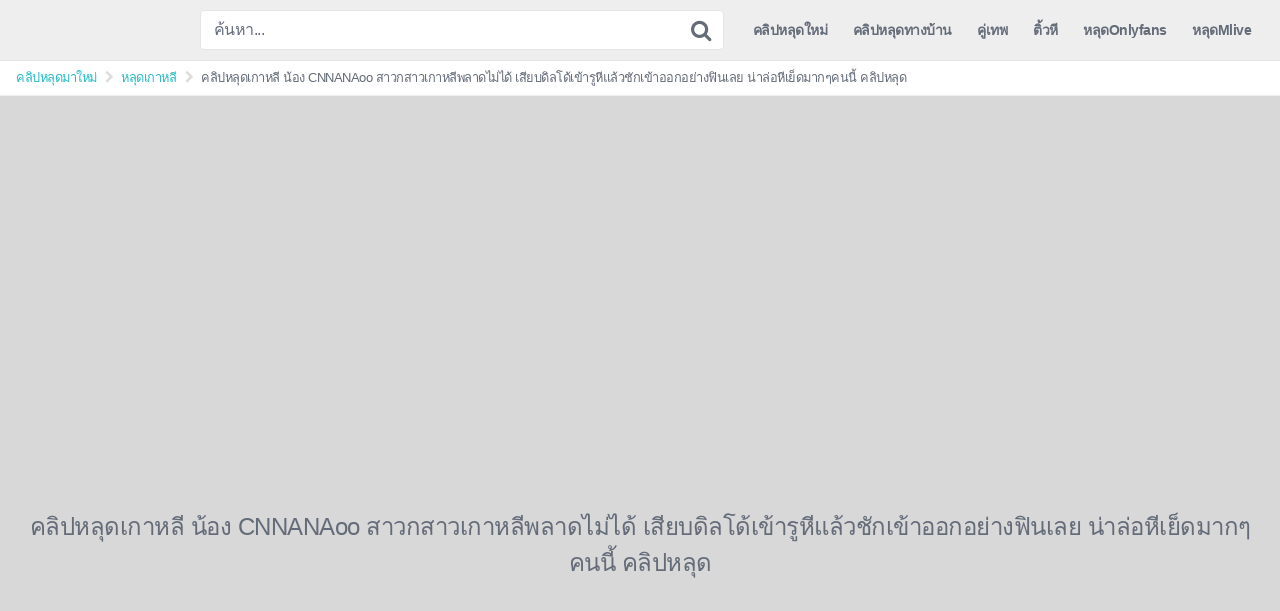

--- FILE ---
content_type: text/html; charset=UTF-8
request_url: https://xn--l3c7arc4cp.net/%E0%B8%84%E0%B8%A5%E0%B8%B4%E0%B8%9B%E0%B8%AB%E0%B8%A5%E0%B8%B8%E0%B8%94%E0%B9%80%E0%B8%81%E0%B8%B2%E0%B8%AB%E0%B8%A5%E0%B8%B5-%E0%B8%99%E0%B9%89%E0%B8%AD%E0%B8%87-cnnanaoo-%E0%B8%AA%E0%B8%B2%E0%B8%A7/
body_size: 25496
content:
<!DOCTYPE html><html lang="th"><head><script data-no-optimize="1">var litespeed_docref=sessionStorage.getItem("litespeed_docref");litespeed_docref&&(Object.defineProperty(document,"referrer",{get:function(){return litespeed_docref}}),sessionStorage.removeItem("litespeed_docref"));</script> <meta charset="UTF-8"><meta content='width=device-width, initial-scale=1.0, maximum-scale=1.0, user-scalable=0' name='viewport' /><link rel="profile" href="https://gmpg.org/xfn/11"><link rel="icon" href=""><meta property="fb:app_id" content="966242223397117" /><meta property="og:url" content="https://xn--l3c7arc4cp.net/%e0%b8%84%e0%b8%a5%e0%b8%b4%e0%b8%9b%e0%b8%ab%e0%b8%a5%e0%b8%b8%e0%b8%94%e0%b9%80%e0%b8%81%e0%b8%b2%e0%b8%ab%e0%b8%a5%e0%b8%b5-%e0%b8%99%e0%b9%89%e0%b8%ad%e0%b8%87-cnnanaoo-%e0%b8%aa%e0%b8%b2%e0%b8%a7/" /><meta property="og:type" content="article" /><meta property="og:title" content="คลิปหลุดเกาหลี น้อง CNNANAoo สาวกสาวเกาหลีพลาดไม่ได้ เสียบดิลโด้เข้ารูหีแล้วชักเข้าออกอย่างฟินเลย น่าล่อหีเย็ดมากๆคนนี้ คลิปหลุด" /><meta property="og:description" content="คลิปหลุดเกาหลี คลิปหลุด น้อง CNNANAoo สาวกสาวเกาหลีพลาด..." /><meta property="og:image" content="https://xn--l3c7arc4cp.net/wp-content/uploads/2022/10/320-น้อง-CNNANAoo-เกาหลี.jpg" /><meta property="og:image:width" content="200" /><meta property="og:image:height" content="200" /><meta name="twitter:card" content="summary"><meta name="twitter:title" content="คลิปหลุดเกาหลี น้อง CNNANAoo สาวกสาวเกาหลีพลาดไม่ได้ เสียบดิลโด้เข้ารูหีแล้วชักเข้าออกอย่างฟินเลย น่าล่อหีเย็ดมากๆคนนี้ คลิปหลุด"><meta name="twitter:description" content="คลิปหลุดเกาหลี คลิปหลุด น้อง CNNANAoo สาวกสาวเกาหลีพลาด..."><meta name="twitter:image" content="https://xn--l3c7arc4cp.net/wp-content/uploads/2022/10/320-น้อง-CNNANAoo-เกาหลี.jpg"><style>.post-thumbnail {
		padding-bottom: 56.25%;
	}

	.post-thumbnail .wpst-trailer,
	.post-thumbnail img {
		object-fit: fill;
	}


        .site-title a {
        font-family: ;
        font-size: 0px;
    }
    .site-branding .logo img {
        max-width: 170px;
        max-height: 80px;
        margin-top: 0px;
        margin-left: 0px;
    }
    a,
    .site-title a i,
    .thumb-block:hover .rating-bar i,
    .categories-list .thumb-block:hover .entry-header .cat-title:before,
    .required,
    .top-bar i:hover,
    #site-navigation > ul > li:hover > a,
    #site-navigation > ul > li:focus > a,
    #site-navigation > ul > li.current_page_item > a,
    #site-navigation > ul > li.current-menu-item > a,
    #site-navigation ul ul li a:hover,
    #filters .filters-select:after,
    .morelink i,
    .site-branding .header-search input#searchsubmit:hover,
    #filters .filters-select,
    #filters .filters-options span:hover a,
    a.tag-cloud-link:hover,
    .template-actors li a:hover,
    .video-tags a.label:hover,
    a.tag-cloud-link:focus,
    .template-actors li a:focus,
    .video-tags a.label:focus,
    .main-navigation li.my-area i,
    .thumb-block:hover .photos-count i
    .more-videos {
        color: #D400FF;
    }
    button,
    .button,
    input[type="button"],
    input[type="reset"],
    /*input[type="submit"],*/
    .label
    body #filters .label.secondary.active,
    .label.secondary:hover,
    .widget_categories ul li a:hover,
    .comment-reply-link,
    span.post-like a.disabled:hover,
    .sharing-buttons i:hover {
        border-color: #D400FF!important;
        background-color: #D400FF!important;
    }
    .rating-bar-meter,
    .vjs-play-progress,
    .bx-wrapper .bx-controls-direction a {
        background-color: #D400FF!important;
    }
    #video-tabs button.tab-link.active,
    .title-block,
    .widget-title,
    .page-title,
    .page .entry-title,
    .comments-title,
    .comment-reply-title,
    .morelink:hover,
    input[type="text"]:focus,
    input[type="email"]:focus,
    input[type="url"]:focus,
    input[type="password"]:focus,
    input[type="search"]:focus,
    input[type="number"]:focus,
    input[type="tel"]:focus,
    input[type="range"]:focus,
    input[type="date"]:focus,
    input[type="month"]:focus,
    input[type="week"]:focus,
    input[type="time"]:focus,
    input[type="datetime"]:focus,
    input[type="datetime-local"]:focus,
    input[type="color"]:focus,
    textarea:focus,
    .thumb-block:hover .post-thumbnail img,
    .no-thumb:hover,
    a.tag-cloud-link:hover,
    .template-actors li a:hover,
    .video-tags a.label:hover {
        border-color: #D400FF!important;
    }

    .logo-watermark-img {
        max-width: px;
    }

     
    .thumb-block .inner-border::after {
        -webkit-box-shadow: inset 0px 0px 0px 0px #D400FF;
        -moz-box-shadow: inset 0px 0px 0px 0px #D400FF;
        box-shadow: inset 0px 0px 0px 0px #D400FF;
    }
    .thumb-block .inner-border:hover::after {
        -webkit-box-shadow: inset 0px 0px 0px 3px #D400FF;
        -moz-box-shadow: inset 0px 0px 0px 3px #D400FF;
        box-shadow: inset 0px 0px 0px 3px #D400FF;
    }

    /* Small desktops ----------- */
    @media only screen  and (min-width : 64.001em) and (max-width : 84em) {
        #main .thumb-block {
            width: 20%!important;
        }
    }

    /* Desktops and laptops ----------- */
    @media only screen  and (min-width : 84.001em) {
        #main .thumb-block {
            width: 20%!important;
        }
    }</style><meta name='robots' content='index, follow, max-image-preview:large, max-snippet:-1, max-video-preview:-1' /><title>คลิปหลุดเกาหลี น้อง CNNANAoo สาวกสาวเกาหลีพลาดไม่ได้ เสียบดิลโด้เข้ารูหีแล้วชักเข้าออกอย่างฟินเลย น่าล่อหีเย็ดมากๆคนนี้ คลิปหลุด - หลุดหี.net</title><meta name="description" content="คลิปหลุดเกาหลี น้อง CNNANAoo สาวกสาวเกาหลีพลาดไม่ได้ เสียบดิลโด้เข้ารูหีแล้วชักเข้าออกอย่างฟินเลย น่าล่อหีเย็ดมากๆคนนี้ คลิปหลุด - หลุดหี.net" /><link rel="canonical" href="https://xn--l3c7arc4cp.net/คลิปหลุดเกาหลี-น้อง-cnnanaoo-สาว/" /><meta property="og:locale" content="th_TH" /><meta property="og:type" content="article" /><meta property="og:title" content="คลิปหลุดเกาหลี น้อง CNNANAoo สาวกสาวเกาหลีพลาดไม่ได้ เสียบดิลโด้เข้ารูหีแล้วชักเข้าออกอย่างฟินเลย น่าล่อหีเย็ดมากๆคนนี้ คลิปหลุด - หลุดหี.net" /><meta property="og:description" content="คลิปหลุดเกาหลี น้อง CNNANAoo สาวกสาวเกาหลีพลาดไม่ได้ เสียบดิลโด้เข้ารูหีแล้วชักเข้าออกอย่างฟินเลย น่าล่อหีเย็ดมากๆคนนี้ คลิปหลุด - หลุดหี.net" /><meta property="og:url" content="https://xn--l3c7arc4cp.net/คลิปหลุดเกาหลี-น้อง-cnnanaoo-สาว/" /><meta property="og:site_name" content="หลุดหี.net" /><meta property="article:published_time" content="2022-10-09T05:04:23+00:00" /><meta property="article:modified_time" content="2022-10-09T05:04:26+00:00" /><meta property="og:image" content="https://xn--l3c7arc4cp.net/wp-content/uploads/2022/10/320-น้อง-CNNANAoo-เกาหลี.jpg" /><meta property="og:image:width" content="400" /><meta property="og:image:height" content="224" /><meta property="og:image:type" content="image/jpeg" /><meta name="author" content="admin" /><meta name="twitter:card" content="summary_large_image" /><meta name="twitter:label1" content="Written by" /><meta name="twitter:data1" content="admin" /><meta name="twitter:label2" content="Est. reading time" /><meta name="twitter:data2" content="1 นาที" /> <script type="application/ld+json" class="yoast-schema-graph">{"@context":"https://schema.org","@graph":[{"@type":"Article","@id":"https://xn--l3c7arc4cp.net/%e0%b8%84%e0%b8%a5%e0%b8%b4%e0%b8%9b%e0%b8%ab%e0%b8%a5%e0%b8%b8%e0%b8%94%e0%b9%80%e0%b8%81%e0%b8%b2%e0%b8%ab%e0%b8%a5%e0%b8%b5-%e0%b8%99%e0%b9%89%e0%b8%ad%e0%b8%87-cnnanaoo-%e0%b8%aa%e0%b8%b2%e0%b8%a7/#article","isPartOf":{"@id":"https://xn--l3c7arc4cp.net/%e0%b8%84%e0%b8%a5%e0%b8%b4%e0%b8%9b%e0%b8%ab%e0%b8%a5%e0%b8%b8%e0%b8%94%e0%b9%80%e0%b8%81%e0%b8%b2%e0%b8%ab%e0%b8%a5%e0%b8%b5-%e0%b8%99%e0%b9%89%e0%b8%ad%e0%b8%87-cnnanaoo-%e0%b8%aa%e0%b8%b2%e0%b8%a7/"},"author":{"name":"admin","@id":"https://xn--l3c7arc4cp.net/#/schema/person/cf453256569420c99ab7300333e058db"},"headline":"คลิปหลุดเกาหลี น้อง CNNANAoo สาวกสาวเกาหลีพลาดไม่ได้ เสียบดิลโด้เข้ารูหีแล้วชักเข้าออกอย่างฟินเลย น่าล่อหีเย็ดมากๆคนนี้ คลิปหลุด","datePublished":"2022-10-09T05:04:23+00:00","dateModified":"2022-10-09T05:04:26+00:00","mainEntityOfPage":{"@id":"https://xn--l3c7arc4cp.net/%e0%b8%84%e0%b8%a5%e0%b8%b4%e0%b8%9b%e0%b8%ab%e0%b8%a5%e0%b8%b8%e0%b8%94%e0%b9%80%e0%b8%81%e0%b8%b2%e0%b8%ab%e0%b8%a5%e0%b8%b5-%e0%b8%99%e0%b9%89%e0%b8%ad%e0%b8%87-cnnanaoo-%e0%b8%aa%e0%b8%b2%e0%b8%a7/"},"wordCount":3,"image":{"@id":"https://xn--l3c7arc4cp.net/%e0%b8%84%e0%b8%a5%e0%b8%b4%e0%b8%9b%e0%b8%ab%e0%b8%a5%e0%b8%b8%e0%b8%94%e0%b9%80%e0%b8%81%e0%b8%b2%e0%b8%ab%e0%b8%a5%e0%b8%b5-%e0%b8%99%e0%b9%89%e0%b8%ad%e0%b8%87-cnnanaoo-%e0%b8%aa%e0%b8%b2%e0%b8%a7/#primaryimage"},"thumbnailUrl":"https://xn--l3c7arc4cp.net/wp-content/uploads/2022/10/320-น้อง-CNNANAoo-เกาหลี.jpg","keywords":["18+","bj","bjเกาหลี","CNNANAoo","girlsex","kbj","korea bj","korea kbj","porn","pornthai","thaiporn","thaixxx","vk","กระแทกหี","กลุ่มลับ","ขาว","ขาวๆอวบๆ","คราง","ครางลั่น","ครางเสียว","ครางเสียวยั่วเย็ด","คลิปxxx","คลิปxไทย","คลิปหลุด","คลิปหลุดbj","คลิปหลุดkbj","คลิปหลุดvk","คลิปหลุดกลุ่มลับ","คลิปหลุดพริตตี้","คลิปหลุดสาวไทย","คลิปหลุดเกาหลี","คลิปหลุดเสียงไทย","คลิปหลุดไทย","คลิปหลุดไลฟ์สด","คลิปเกาหลี","คลิปโป๊","คลิปไทย","ควยปลอม","ช่วยตัวเอง","ดิลโด้","ดูคลิปหลุด","ดูดหัวนม","ดูหีไทย","ตั้งกล้องถ่าย","ตั้งกล้องเย็ด","ติ้วหี","นม","นมสวย","นมใหญ่","น้องCNNANAoo","นักศึกษา","นางแบบ","น่ารัก","น้ำเงี่ยน","น้ำแตก","ผิวขาว","ยั่ว","ยั่วเย็ด","ร่าน","สาวช่วยตัวเอง","สาวสวย","สาวไทย","สาวไทยช่วยตัวเอง","หลุดbj","หลุดkbj","หลุดvk","หลุดทางบ้าน","หลุดสาว","หลุดสาวสวย","หลุดสาวไทย","หลุดห้องลับ","หลุดหี","หลุดเกาหลี","หลุดเอ็มไลฟ์","หลุดไทย","หลุดไลฟ์สด","ห้องลับ","หัวนม","หี","หีน่าเย็ด","หีสวย","หีหลุด","หีอูม","หีเนียน","หีไทย","หีไร้ขน","หุ่นดี","เงี่ยน","เย็ด","เยส","เลียหัวนม","เสียงไทย","เสียว","แคมหี","แยงหี","แหย่หี","โคตรเสียว","โชว์นม","โชว์หี","โชว์เสียว","ไทยนมใหญ่","ไม่เซ็นเซอร์"],"articleSection":["หลุดเกาหลี"],"inLanguage":"th"},{"@type":"WebPage","@id":"https://xn--l3c7arc4cp.net/%e0%b8%84%e0%b8%a5%e0%b8%b4%e0%b8%9b%e0%b8%ab%e0%b8%a5%e0%b8%b8%e0%b8%94%e0%b9%80%e0%b8%81%e0%b8%b2%e0%b8%ab%e0%b8%a5%e0%b8%b5-%e0%b8%99%e0%b9%89%e0%b8%ad%e0%b8%87-cnnanaoo-%e0%b8%aa%e0%b8%b2%e0%b8%a7/","url":"https://xn--l3c7arc4cp.net/%e0%b8%84%e0%b8%a5%e0%b8%b4%e0%b8%9b%e0%b8%ab%e0%b8%a5%e0%b8%b8%e0%b8%94%e0%b9%80%e0%b8%81%e0%b8%b2%e0%b8%ab%e0%b8%a5%e0%b8%b5-%e0%b8%99%e0%b9%89%e0%b8%ad%e0%b8%87-cnnanaoo-%e0%b8%aa%e0%b8%b2%e0%b8%a7/","name":"คลิปหลุดเกาหลี น้อง CNNANAoo สาวกสาวเกาหลีพลาดไม่ได้ เสียบดิลโด้เข้ารูหีแล้วชักเข้าออกอย่างฟินเลย น่าล่อหีเย็ดมากๆคนนี้ คลิปหลุด - หลุดหี.net","isPartOf":{"@id":"https://xn--l3c7arc4cp.net/#website"},"primaryImageOfPage":{"@id":"https://xn--l3c7arc4cp.net/%e0%b8%84%e0%b8%a5%e0%b8%b4%e0%b8%9b%e0%b8%ab%e0%b8%a5%e0%b8%b8%e0%b8%94%e0%b9%80%e0%b8%81%e0%b8%b2%e0%b8%ab%e0%b8%a5%e0%b8%b5-%e0%b8%99%e0%b9%89%e0%b8%ad%e0%b8%87-cnnanaoo-%e0%b8%aa%e0%b8%b2%e0%b8%a7/#primaryimage"},"image":{"@id":"https://xn--l3c7arc4cp.net/%e0%b8%84%e0%b8%a5%e0%b8%b4%e0%b8%9b%e0%b8%ab%e0%b8%a5%e0%b8%b8%e0%b8%94%e0%b9%80%e0%b8%81%e0%b8%b2%e0%b8%ab%e0%b8%a5%e0%b8%b5-%e0%b8%99%e0%b9%89%e0%b8%ad%e0%b8%87-cnnanaoo-%e0%b8%aa%e0%b8%b2%e0%b8%a7/#primaryimage"},"thumbnailUrl":"https://xn--l3c7arc4cp.net/wp-content/uploads/2022/10/320-น้อง-CNNANAoo-เกาหลี.jpg","datePublished":"2022-10-09T05:04:23+00:00","dateModified":"2022-10-09T05:04:26+00:00","author":{"@id":"https://xn--l3c7arc4cp.net/#/schema/person/cf453256569420c99ab7300333e058db"},"description":"คลิปหลุดเกาหลี น้อง CNNANAoo สาวกสาวเกาหลีพลาดไม่ได้ เสียบดิลโด้เข้ารูหีแล้วชักเข้าออกอย่างฟินเลย น่าล่อหีเย็ดมากๆคนนี้ คลิปหลุด - หลุดหี.net","breadcrumb":{"@id":"https://xn--l3c7arc4cp.net/%e0%b8%84%e0%b8%a5%e0%b8%b4%e0%b8%9b%e0%b8%ab%e0%b8%a5%e0%b8%b8%e0%b8%94%e0%b9%80%e0%b8%81%e0%b8%b2%e0%b8%ab%e0%b8%a5%e0%b8%b5-%e0%b8%99%e0%b9%89%e0%b8%ad%e0%b8%87-cnnanaoo-%e0%b8%aa%e0%b8%b2%e0%b8%a7/#breadcrumb"},"inLanguage":"th","potentialAction":[{"@type":"ReadAction","target":["https://xn--l3c7arc4cp.net/%e0%b8%84%e0%b8%a5%e0%b8%b4%e0%b8%9b%e0%b8%ab%e0%b8%a5%e0%b8%b8%e0%b8%94%e0%b9%80%e0%b8%81%e0%b8%b2%e0%b8%ab%e0%b8%a5%e0%b8%b5-%e0%b8%99%e0%b9%89%e0%b8%ad%e0%b8%87-cnnanaoo-%e0%b8%aa%e0%b8%b2%e0%b8%a7/"]}]},{"@type":"ImageObject","inLanguage":"th","@id":"https://xn--l3c7arc4cp.net/%e0%b8%84%e0%b8%a5%e0%b8%b4%e0%b8%9b%e0%b8%ab%e0%b8%a5%e0%b8%b8%e0%b8%94%e0%b9%80%e0%b8%81%e0%b8%b2%e0%b8%ab%e0%b8%a5%e0%b8%b5-%e0%b8%99%e0%b9%89%e0%b8%ad%e0%b8%87-cnnanaoo-%e0%b8%aa%e0%b8%b2%e0%b8%a7/#primaryimage","url":"https://xn--l3c7arc4cp.net/wp-content/uploads/2022/10/320-น้อง-CNNANAoo-เกาหลี.jpg","contentUrl":"https://xn--l3c7arc4cp.net/wp-content/uploads/2022/10/320-น้อง-CNNANAoo-เกาหลี.jpg","width":400,"height":224,"caption":"คลิปหลุดเกาหลี น้อง CNNANAoo ขาวเนียน น่าล่อหีเย็ดมากๆคนนี้ ยัดดิลโด้เข้ารูหีแล้วชักเข้าออกอย่างฟินเลย คลิปหลุด"},{"@type":"BreadcrumbList","@id":"https://xn--l3c7arc4cp.net/%e0%b8%84%e0%b8%a5%e0%b8%b4%e0%b8%9b%e0%b8%ab%e0%b8%a5%e0%b8%b8%e0%b8%94%e0%b9%80%e0%b8%81%e0%b8%b2%e0%b8%ab%e0%b8%a5%e0%b8%b5-%e0%b8%99%e0%b9%89%e0%b8%ad%e0%b8%87-cnnanaoo-%e0%b8%aa%e0%b8%b2%e0%b8%a7/#breadcrumb","itemListElement":[{"@type":"ListItem","position":1,"name":"หน้าแรก","item":"https://xn--l3c7arc4cp.net/"},{"@type":"ListItem","position":2,"name":"คลิปหลุดเกาหลี น้อง CNNANAoo สาวกสาวเกาหลีพลาดไม่ได้ เสียบดิลโด้เข้ารูหีแล้วชักเข้าออกอย่างฟินเลย น่าล่อหีเย็ดมากๆคนนี้ คลิปหลุด"}]},{"@type":"WebSite","@id":"https://xn--l3c7arc4cp.net/#website","url":"https://xn--l3c7arc4cp.net/","name":"หลุดหี.net","description":"หลุดหี.net- คลิปหลุด คลิปโป๊ หลุด Onlyfans หลุด Mlive กลุ่มลับ VK  อัพเดททุกวัน","potentialAction":[{"@type":"SearchAction","target":{"@type":"EntryPoint","urlTemplate":"https://xn--l3c7arc4cp.net/?s={search_term_string}"},"query-input":{"@type":"PropertyValueSpecification","valueRequired":true,"valueName":"search_term_string"}}],"inLanguage":"th"},{"@type":"Person","@id":"https://xn--l3c7arc4cp.net/#/schema/person/cf453256569420c99ab7300333e058db","name":"admin","sameAs":["http://xn--l3c7arc4cp.com"],"url":"https://xn--l3c7arc4cp.net/author/admin/"}]}</script> <link rel='dns-prefetch' href='//vjs.zencdn.net' /><link rel='dns-prefetch' href='//unpkg.com' /><link rel="alternate" type="application/rss+xml" title="หลุดหี.net &raquo; ฟีด" href="https://xn--l3c7arc4cp.net/feed/" /><link rel="alternate" type="application/rss+xml" title="หลุดหี.net &raquo; ฟีดความเห็น" href="https://xn--l3c7arc4cp.net/comments/feed/" /><link rel="alternate" title="oEmbed (JSON)" type="application/json+oembed" href="https://xn--l3c7arc4cp.net/wp-json/oembed/1.0/embed?url=https%3A%2F%2Fxn--l3c7arc4cp.net%2F%25e0%25b8%2584%25e0%25b8%25a5%25e0%25b8%25b4%25e0%25b8%259b%25e0%25b8%25ab%25e0%25b8%25a5%25e0%25b8%25b8%25e0%25b8%2594%25e0%25b9%2580%25e0%25b8%2581%25e0%25b8%25b2%25e0%25b8%25ab%25e0%25b8%25a5%25e0%25b8%25b5-%25e0%25b8%2599%25e0%25b9%2589%25e0%25b8%25ad%25e0%25b8%2587-cnnanaoo-%25e0%25b8%25aa%25e0%25b8%25b2%25e0%25b8%25a7%2F" /><link rel="alternate" title="oEmbed (XML)" type="text/xml+oembed" href="https://xn--l3c7arc4cp.net/wp-json/oembed/1.0/embed?url=https%3A%2F%2Fxn--l3c7arc4cp.net%2F%25e0%25b8%2584%25e0%25b8%25a5%25e0%25b8%25b4%25e0%25b8%259b%25e0%25b8%25ab%25e0%25b8%25a5%25e0%25b8%25b8%25e0%25b8%2594%25e0%25b9%2580%25e0%25b8%2581%25e0%25b8%25b2%25e0%25b8%25ab%25e0%25b8%25a5%25e0%25b8%25b5-%25e0%25b8%2599%25e0%25b9%2589%25e0%25b8%25ad%25e0%25b8%2587-cnnanaoo-%25e0%25b8%25aa%25e0%25b8%25b2%25e0%25b8%25a7%2F&#038;format=xml" /><style id='wp-img-auto-sizes-contain-inline-css' type='text/css'>img:is([sizes=auto i],[sizes^="auto," i]){contain-intrinsic-size:3000px 1500px}
/*# sourceURL=wp-img-auto-sizes-contain-inline-css */</style><style id="litespeed-ccss">.site-branding .logo img{max-width:168px;max-height:67px;margin-top:0;margin-left:0}a,.required{color:#29bac6}button,.button{border-color:#29BAC6!important;background-color:#29BAC6!important}ul{box-sizing:border-box}:root{--wp--preset--font-size--normal:16px;--wp--preset--font-size--huge:42px}.screen-reader-text{clip:rect(1px,1px,1px,1px);word-wrap:normal!important;border:0;-webkit-clip-path:inset(50%);clip-path:inset(50%);height:1px;margin:-1px;overflow:hidden;padding:0;position:absolute;width:1px}body{--wp--preset--color--black:#000;--wp--preset--color--cyan-bluish-gray:#abb8c3;--wp--preset--color--white:#fff;--wp--preset--color--pale-pink:#f78da7;--wp--preset--color--vivid-red:#cf2e2e;--wp--preset--color--luminous-vivid-orange:#ff6900;--wp--preset--color--luminous-vivid-amber:#fcb900;--wp--preset--color--light-green-cyan:#7bdcb5;--wp--preset--color--vivid-green-cyan:#00d084;--wp--preset--color--pale-cyan-blue:#8ed1fc;--wp--preset--color--vivid-cyan-blue:#0693e3;--wp--preset--color--vivid-purple:#9b51e0;--wp--preset--gradient--vivid-cyan-blue-to-vivid-purple:linear-gradient(135deg,rgba(6,147,227,1) 0%,#9b51e0 100%);--wp--preset--gradient--light-green-cyan-to-vivid-green-cyan:linear-gradient(135deg,#7adcb4 0%,#00d082 100%);--wp--preset--gradient--luminous-vivid-amber-to-luminous-vivid-orange:linear-gradient(135deg,rgba(252,185,0,1) 0%,rgba(255,105,0,1) 100%);--wp--preset--gradient--luminous-vivid-orange-to-vivid-red:linear-gradient(135deg,rgba(255,105,0,1) 0%,#cf2e2e 100%);--wp--preset--gradient--very-light-gray-to-cyan-bluish-gray:linear-gradient(135deg,#eee 0%,#a9b8c3 100%);--wp--preset--gradient--cool-to-warm-spectrum:linear-gradient(135deg,#4aeadc 0%,#9778d1 20%,#cf2aba 40%,#ee2c82 60%,#fb6962 80%,#fef84c 100%);--wp--preset--gradient--blush-light-purple:linear-gradient(135deg,#ffceec 0%,#9896f0 100%);--wp--preset--gradient--blush-bordeaux:linear-gradient(135deg,#fecda5 0%,#fe2d2d 50%,#6b003e 100%);--wp--preset--gradient--luminous-dusk:linear-gradient(135deg,#ffcb70 0%,#c751c0 50%,#4158d0 100%);--wp--preset--gradient--pale-ocean:linear-gradient(135deg,#fff5cb 0%,#b6e3d4 50%,#33a7b5 100%);--wp--preset--gradient--electric-grass:linear-gradient(135deg,#caf880 0%,#71ce7e 100%);--wp--preset--gradient--midnight:linear-gradient(135deg,#020381 0%,#2874fc 100%);--wp--preset--font-size--small:13px;--wp--preset--font-size--medium:20px;--wp--preset--font-size--large:36px;--wp--preset--font-size--x-large:42px;--wp--preset--spacing--20:.44rem;--wp--preset--spacing--30:.67rem;--wp--preset--spacing--40:1rem;--wp--preset--spacing--50:1.5rem;--wp--preset--spacing--60:2.25rem;--wp--preset--spacing--70:3.38rem;--wp--preset--spacing--80:5.06rem;--wp--preset--shadow--natural:6px 6px 9px rgba(0,0,0,.2);--wp--preset--shadow--deep:12px 12px 50px rgba(0,0,0,.4);--wp--preset--shadow--sharp:6px 6px 0px rgba(0,0,0,.2);--wp--preset--shadow--outlined:6px 6px 0px -3px rgba(255,255,255,1),6px 6px rgba(0,0,0,1);--wp--preset--shadow--crisp:6px 6px 0px rgba(0,0,0,1)}.fa{display:inline-block;font:normal normal normal 14px/1 FontAwesome;font-size:inherit;text-rendering:auto;-webkit-font-smoothing:antialiased;-moz-osx-font-smoothing:grayscale}.fa-spin{-webkit-animation:fa-spin 2s infinite linear;animation:fa-spin 2s infinite linear}@-webkit-keyframes fa-spin{0%{-webkit-transform:rotate(0deg);transform:rotate(0deg)}100%{-webkit-transform:rotate(359deg);transform:rotate(359deg)}}@keyframes fa-spin{0%{-webkit-transform:rotate(0deg);transform:rotate(0deg)}100%{-webkit-transform:rotate(359deg);transform:rotate(359deg)}}.fa-remove:before{content:"\f00d"}.fa-refresh:before{content:"\f021"}.fa-chevron-up:before{content:"\f077"}.fa-share-alt:before{content:"\f1e0"}.video-js *,.video-js *:before,.video-js *:after{box-sizing:inherit}.vjs-no-js{padding:20px;color:#fff;background-color:#000;font-size:18px;font-family:Arial,Helvetica,sans-serif;text-align:center;width:300px;height:150px;margin:0 auto}html{font-family:sans-serif;-webkit-text-size-adjust:100%;-ms-text-size-adjust:100%}body{margin:0}header,main,nav{display:block}a{text-decoration:none;outline:0}a:visited{outline:0}*:visited{outline:0}button::-moz-focus-inner,input[type=submit]::-moz-focus-inner{border:0;outline:0}img{border:0}button,input{color:inherit;font:inherit;margin:0}button{overflow:visible;outline:none}button{text-transform:none}button,input[type=submit]{-webkit-appearance:button}button::-moz-focus-inner,input::-moz-focus-inner{border:0;padding:0}input{line-height:normal}i{margin-right:.188em}.text-center{text-align:center}body,button,input{color:#404040;font-family:"Helvetica Neue",-apple-system,BlinkMacSystemFont,"Segoe UI",Roboto,Oxygen-Sans,Ubuntu,Cantarell,sans-serif;font-size:16px;font-size:1rem;line-height:1.5;letter-spacing:-.5px}button,.button,.button:visited{color:#fff;display:inline-block}h3{clear:both}p{margin-bottom:1em}i{font-style:italic}html{box-sizing:border-box}*,*:before,*:after{box-sizing:inherit}body{background-color:#fafafa;color:#646c79}ul{margin:0 0 1.5em}ul{list-style:disc}img{height:auto;max-width:100%}.row{max-width:90em;margin:0 auto}button,.button{border:1px solid;padding:.4em .8em;color:#fff}input[type=text],input[type=password]{background-color:#fff;border:1px solid #e5e5e5;color:#646c79;padding:.4em .8em}.alert{padding:15px;margin-bottom:20px;border:1px solid transparent;-webkit-border-radius:4px;-moz-border-radius:4px;border-radius:4px}.alert-danger{color:#a94442;background-color:#f2dede;border-color:#ebccd1}a *{outline:0}#site-navigation,#site-navigation ul,#site-navigation ul li,#site-navigation ul li a,#site-navigation #head-mobile{border:0;list-style:none;line-height:1;display:block;position:relative;-webkit-box-sizing:border-box;-moz-box-sizing:border-box;box-sizing:border-box}#site-navigation:after,#site-navigation>ul:after{content:".";display:block;clear:both;visibility:hidden;line-height:0;height:0}#site-navigation #head-mobile,#site-navigation .button-nav{display:none}#site-navigation{clear:both;display:block;float:left}#site-navigation ul{list-style:none;margin:0;padding-left:0;z-index:9999}#site-navigation>ul>li{float:left}#site-navigation>ul>li>a{display:block;padding:21px 18px;color:#646c79;font-weight:700;outline:0}@media screen and (max-width:64em){#site-navigation{width:100%}#site-navigation ul{background:#eee;width:100%;padding-left:0;display:none;top:65px}#site-navigation ul li{width:100%;border-bottom:1px solid #e5e5e5}#site-navigation>ul>li:last-child{border-bottom:none}#site-navigation ul li a{width:100%;border-bottom:0;text-align:left}#site-navigation>ul>li{float:none}#site-navigation #head-mobile{display:block;padding:0;color:#646c79;font-size:12px;font-weight:700}#site-navigation .button-nav{display:block;background-color:inherit;border:none;position:absolute;right:8px;top:0;height:50px;line-height:50px;width:48px}#site-navigation .button-nav:after{position:absolute;top:23px;right:14px;display:block;height:9px;width:20px;border-top:2px solid #646c79;border-bottom:2px solid #646c79;content:''}#site-navigation .button-nav:before{position:absolute;top:16px;right:14px;display:block;height:2px;width:20px;background:#646c79;content:''}}.screen-reader-text{clip:rect(1px,1px,1px,1px);position:absolute!important;height:1px;width:1px;overflow:hidden;word-wrap:normal!important}.alignright{display:inline;float:right;margin-left:1.5em}.clear:before,.clear:after,.site-header:before,.site-header:after,.site-content:before,.site-content:after{content:"";display:table;table-layout:fixed}.clear:after,.site-header:after,.site-content:after{clear:both}.site-header{background:#eee;border-bottom:1px solid #e5e5e5}.site-branding,.site-content{padding:1em;overflow:hidden}.site-branding{display:flex;align-items:center;height:3.75em;max-height:3.75em;overflow:visible}.site-branding .logo{order:1;line-height:0}.site-branding .logo a{display:inline-block;color:#646c79;outline:none}.site-branding .header-search{order:2;flex:1 auto;margin:0 1em}.site-branding .header-search form{position:relative}.site-branding .header-search input{float:left;height:40px;line-height:40px;width:100%;-webkit-border-radius:4px;-moz-border-radius:4px;border-radius:4px}.site-branding .header-search input::-webkit-input-placeholder,.site-branding .header-search input::-moz-placeholder{opacity:.5}.site-branding .header-search input#searchsubmit{width:45px;background:0 0;border:none;line-height:inherit;position:absolute;right:0;font-size:1.4em;color:#646c79}.site-branding .main-navigation{order:3;text-align:right}.video-share .button{font-size:1.15em;-webkit-border-radius:4px;-moz-border-radius:4px;border-radius:4px;outline:0}.clear{clear:both}.responsive-player{position:relative;padding-bottom:56.25%;height:0}.responsive-player iframe{position:absolute;top:0;left:0;width:100%;height:100%}#back-to-top{position:fixed;bottom:40px;right:40px;z-index:9999;text-align:center;text-decoration:none;opacity:0;font-size:2em;outline:0}#back-to-top i{position:relative}#back-to-top i{margin-right:0}.modal{position:fixed;top:0;right:0;bottom:0;left:0;z-index:99999;display:none;overflow:hidden;-webkit-overflow-scrolling:touch;outline:0}.fade{opacity:0}.modal-dialog{position:relative;width:auto;margin:30px 10px}.modal.fade .modal-dialog{-webkit-transform:translate(0,-25%);-ms-transform:translate(0,-25%);-o-transform:translate(0,-25%);transform:translate(0,-25%)}.modal-content{position:relative;background-color:#f5f5f5;-webkit-background-clip:padding-box;background-clip:padding-box;border:1px solid #eee;outline:0}.modal-body{position:relative;padding:40px}.modal-body label{display:block;font-size:.875em;margin-bottom:5px}.modal-body input{display:block;width:100%}.modal-body .lost-password a{font-size:.875em;z-index:0}.wpst-reset-password p{font-size:.875em}.modal-footer{padding:20px 40px;text-align:center;border-top:1px solid #ddd}.wpst-register,.wpst-login,.wpst-reset-password,.wpst-register-footer,.wpst-login-footer{display:none}.wpst-loading{display:none}#wpst-user-modal h3{clear:none;margin:0 0 20px;padding-bottom:10px}#wpst-user-modal a.close{position:absolute;top:10px;right:10px;font-size:20px}.form-field{margin:20px 0;position:relative}@media (min-width:768px){.modal-dialog{width:600px;margin:70px auto}.modal-content{-webkit-box-shadow:0 5px 15px rgba(0,0,0,.5);box-shadow:0 5px 15px rgba(0,0,0,.5)}}.fa-input{font-family:FontAwesome,'Helvetica Neue',Helvetica,Arial,sans-serif}iframe{max-width:100%}@media only screen and (max-width:48em){.site-branding{height:auto;max-height:inherit;display:block;position:relative}.site-branding .logo,.site-branding .header-search{margin:1em 0}#site-navigation{position:absolute;top:20px;right:0;float:none}.sidebar-ads,.video-share .button{display:none}#back-to-top{bottom:20px;right:20px}}@media only screen and (min-width:48.001em) and (max-width:64em){.site-branding{height:auto;max-height:inherit;display:block;position:relative}.site-branding .logo,.site-branding .header-search{margin:1em 0}#site-navigation{position:absolute;top:20px;right:0;float:none}.sidebar-ads,.video-share .button{display:none}.sidebar-ads{margin-top:1em;text-align:center}}@media only screen and (min-width:64.001em) and (max-width:84em){#content{min-height:40em}.content-area{width:100%}.sidebar-ads{float:right;overflow:hidden;width:25%}}@media only screen and (min-width:84.001em){#content{min-height:40em}.content-area{width:100%}.sidebar-ads{float:right;overflow:hidden;width:18.75em}}body.custom-background{background-color:#d8d8d8}.btn{display:inline-block;font-weight:400;color:#000;text-align:center;vertical-align:middle;padding:.375rem .75rem;border:1px solid #ff06b7;font-size:1rem;line-height:1.5;border-radius:.25rem;margin-bottom:3px}@media only screen and (min-width:900px){.hlud-bb a img{width:49.5%}}#menu-main-menu .menu-item a{font-size:14px;padding:0 .8rem}@media (min-width:1200px){.col-xl-6{-ms-flex:0 0 50%;flex:0 0 50%;max-width:50%}}@media (min-width:992px){.col-lg-6{-ms-flex:0 0 50%;flex:0 0 50%;max-width:50%}}.hlud-bb .row{display:-ms-flexbox;display:flex;-ms-flex-wrap:wrap;flex-wrap:wrap}.col-lg-6 .image-responsive-main-top{width:100%!important}.btn-skip{position:absolute;bottom:35%;right:0;padding:.6rem;font-size:.75rem;color:#fff;background-color:#00000082;border:solid 1px #404040;border-radius:1px;z-index:1000;text-align:center}.regis{position:absolute;top:3%;right:0;padding:.6rem;font-size:1.2rem;text-shadow:0px 0px 5px #000;color:#000;border-radius:1px;z-index:1000;text-align:center;width:100%;height:100%}#a-regis{position:absolute;color:#fff;border:solid 1px #cd5c5c;background:#cd5c5c;border-radius:1px;padding:.4rem;right:0;top:3%;z-index:-1}.video-js *,.video-js *:before,.video-js *:after{box-sizing:inherit}.vjs-no-js{padding:20px;color:#fff;background-color:#000;font-size:18px;font-family:Arial,Helvetica,sans-serif;text-align:center;width:300px;height:150px;margin:0 auto}</style><link rel="preload" data-asynced="1" data-optimized="2" as="style" onload="this.onload=null;this.rel='stylesheet'" href="https://xn--l3c7arc4cp.net/wp-content/litespeed/css/a634e5bdce33733b2560db0aeba523c0.css?ver=b1acf" /><script data-optimized="1" type="litespeed/javascript" data-src="https://xn--l3c7arc4cp.net/wp-content/plugins/litespeed-cache/assets/js/css_async.min.js"></script> <style id='wp-block-paragraph-inline-css' type='text/css'>.is-small-text{font-size:.875em}.is-regular-text{font-size:1em}.is-large-text{font-size:2.25em}.is-larger-text{font-size:3em}.has-drop-cap:not(:focus):first-letter{float:left;font-size:8.4em;font-style:normal;font-weight:100;line-height:.68;margin:.05em .1em 0 0;text-transform:uppercase}body.rtl .has-drop-cap:not(:focus):first-letter{float:none;margin-left:.1em}p.has-drop-cap.has-background{overflow:hidden}:root :where(p.has-background){padding:1.25em 2.375em}:where(p.has-text-color:not(.has-link-color)) a{color:inherit}p.has-text-align-left[style*="writing-mode:vertical-lr"],p.has-text-align-right[style*="writing-mode:vertical-rl"]{rotate:180deg}
/*# sourceURL=https://xn--l3c7arc4cp.net/wp-includes/blocks/paragraph/style.min.css */</style><style id='wp-block-image-inline-css' type='text/css'>.wp-block-image>a,.wp-block-image>figure>a{display:inline-block}.wp-block-image img{box-sizing:border-box;height:auto;max-width:100%;vertical-align:bottom}@media not (prefers-reduced-motion){.wp-block-image img.hide{visibility:hidden}.wp-block-image img.show{animation:show-content-image .4s}}.wp-block-image[style*=border-radius] img,.wp-block-image[style*=border-radius]>a{border-radius:inherit}.wp-block-image.has-custom-border img{box-sizing:border-box}.wp-block-image.aligncenter{text-align:center}.wp-block-image.alignfull>a,.wp-block-image.alignwide>a{width:100%}.wp-block-image.alignfull img,.wp-block-image.alignwide img{height:auto;width:100%}.wp-block-image .aligncenter,.wp-block-image .alignleft,.wp-block-image .alignright,.wp-block-image.aligncenter,.wp-block-image.alignleft,.wp-block-image.alignright{display:table}.wp-block-image .aligncenter>figcaption,.wp-block-image .alignleft>figcaption,.wp-block-image .alignright>figcaption,.wp-block-image.aligncenter>figcaption,.wp-block-image.alignleft>figcaption,.wp-block-image.alignright>figcaption{caption-side:bottom;display:table-caption}.wp-block-image .alignleft{float:left;margin:.5em 1em .5em 0}.wp-block-image .alignright{float:right;margin:.5em 0 .5em 1em}.wp-block-image .aligncenter{margin-left:auto;margin-right:auto}.wp-block-image :where(figcaption){margin-bottom:1em;margin-top:.5em}.wp-block-image.is-style-circle-mask img{border-radius:9999px}@supports ((-webkit-mask-image:none) or (mask-image:none)) or (-webkit-mask-image:none){.wp-block-image.is-style-circle-mask img{border-radius:0;-webkit-mask-image:url('data:image/svg+xml;utf8,<svg viewBox="0 0 100 100" xmlns="http://www.w3.org/2000/svg"><circle cx="50" cy="50" r="50"/></svg>');mask-image:url('data:image/svg+xml;utf8,<svg viewBox="0 0 100 100" xmlns="http://www.w3.org/2000/svg"><circle cx="50" cy="50" r="50"/></svg>');mask-mode:alpha;-webkit-mask-position:center;mask-position:center;-webkit-mask-repeat:no-repeat;mask-repeat:no-repeat;-webkit-mask-size:contain;mask-size:contain}}:root :where(.wp-block-image.is-style-rounded img,.wp-block-image .is-style-rounded img){border-radius:9999px}.wp-block-image figure{margin:0}.wp-lightbox-container{display:flex;flex-direction:column;position:relative}.wp-lightbox-container img{cursor:zoom-in}.wp-lightbox-container img:hover+button{opacity:1}.wp-lightbox-container button{align-items:center;backdrop-filter:blur(16px) saturate(180%);background-color:#5a5a5a40;border:none;border-radius:4px;cursor:zoom-in;display:flex;height:20px;justify-content:center;opacity:0;padding:0;position:absolute;right:16px;text-align:center;top:16px;width:20px;z-index:100}@media not (prefers-reduced-motion){.wp-lightbox-container button{transition:opacity .2s ease}}.wp-lightbox-container button:focus-visible{outline:3px auto #5a5a5a40;outline:3px auto -webkit-focus-ring-color;outline-offset:3px}.wp-lightbox-container button:hover{cursor:pointer;opacity:1}.wp-lightbox-container button:focus{opacity:1}.wp-lightbox-container button:focus,.wp-lightbox-container button:hover,.wp-lightbox-container button:not(:hover):not(:active):not(.has-background){background-color:#5a5a5a40;border:none}.wp-lightbox-overlay{box-sizing:border-box;cursor:zoom-out;height:100vh;left:0;overflow:hidden;position:fixed;top:0;visibility:hidden;width:100%;z-index:100000}.wp-lightbox-overlay .close-button{align-items:center;cursor:pointer;display:flex;justify-content:center;min-height:40px;min-width:40px;padding:0;position:absolute;right:calc(env(safe-area-inset-right) + 16px);top:calc(env(safe-area-inset-top) + 16px);z-index:5000000}.wp-lightbox-overlay .close-button:focus,.wp-lightbox-overlay .close-button:hover,.wp-lightbox-overlay .close-button:not(:hover):not(:active):not(.has-background){background:none;border:none}.wp-lightbox-overlay .lightbox-image-container{height:var(--wp--lightbox-container-height);left:50%;overflow:hidden;position:absolute;top:50%;transform:translate(-50%,-50%);transform-origin:top left;width:var(--wp--lightbox-container-width);z-index:9999999999}.wp-lightbox-overlay .wp-block-image{align-items:center;box-sizing:border-box;display:flex;height:100%;justify-content:center;margin:0;position:relative;transform-origin:0 0;width:100%;z-index:3000000}.wp-lightbox-overlay .wp-block-image img{height:var(--wp--lightbox-image-height);min-height:var(--wp--lightbox-image-height);min-width:var(--wp--lightbox-image-width);width:var(--wp--lightbox-image-width)}.wp-lightbox-overlay .wp-block-image figcaption{display:none}.wp-lightbox-overlay button{background:none;border:none}.wp-lightbox-overlay .scrim{background-color:#fff;height:100%;opacity:.9;position:absolute;width:100%;z-index:2000000}.wp-lightbox-overlay.active{visibility:visible}@media not (prefers-reduced-motion){.wp-lightbox-overlay.active{animation:turn-on-visibility .25s both}.wp-lightbox-overlay.active img{animation:turn-on-visibility .35s both}.wp-lightbox-overlay.show-closing-animation:not(.active){animation:turn-off-visibility .35s both}.wp-lightbox-overlay.show-closing-animation:not(.active) img{animation:turn-off-visibility .25s both}.wp-lightbox-overlay.zoom.active{animation:none;opacity:1;visibility:visible}.wp-lightbox-overlay.zoom.active .lightbox-image-container{animation:lightbox-zoom-in .4s}.wp-lightbox-overlay.zoom.active .lightbox-image-container img{animation:none}.wp-lightbox-overlay.zoom.active .scrim{animation:turn-on-visibility .4s forwards}.wp-lightbox-overlay.zoom.show-closing-animation:not(.active){animation:none}.wp-lightbox-overlay.zoom.show-closing-animation:not(.active) .lightbox-image-container{animation:lightbox-zoom-out .4s}.wp-lightbox-overlay.zoom.show-closing-animation:not(.active) .lightbox-image-container img{animation:none}.wp-lightbox-overlay.zoom.show-closing-animation:not(.active) .scrim{animation:turn-off-visibility .4s forwards}}@keyframes show-content-image{0%{visibility:hidden}99%{visibility:hidden}to{visibility:visible}}@keyframes turn-on-visibility{0%{opacity:0}to{opacity:1}}@keyframes turn-off-visibility{0%{opacity:1;visibility:visible}99%{opacity:0;visibility:visible}to{opacity:0;visibility:hidden}}@keyframes lightbox-zoom-in{0%{transform:translate(calc((-100vw + var(--wp--lightbox-scrollbar-width))/2 + var(--wp--lightbox-initial-left-position)),calc(-50vh + var(--wp--lightbox-initial-top-position))) scale(var(--wp--lightbox-scale))}to{transform:translate(-50%,-50%) scale(1)}}@keyframes lightbox-zoom-out{0%{transform:translate(-50%,-50%) scale(1);visibility:visible}99%{visibility:visible}to{transform:translate(calc((-100vw + var(--wp--lightbox-scrollbar-width))/2 + var(--wp--lightbox-initial-left-position)),calc(-50vh + var(--wp--lightbox-initial-top-position))) scale(var(--wp--lightbox-scale));visibility:hidden}}
/*# sourceURL=https://xn--l3c7arc4cp.net/wp-includes/blocks/image/style.min.css */</style><style id='global-styles-inline-css' type='text/css'>:root{--wp--preset--aspect-ratio--square: 1;--wp--preset--aspect-ratio--4-3: 4/3;--wp--preset--aspect-ratio--3-4: 3/4;--wp--preset--aspect-ratio--3-2: 3/2;--wp--preset--aspect-ratio--2-3: 2/3;--wp--preset--aspect-ratio--16-9: 16/9;--wp--preset--aspect-ratio--9-16: 9/16;--wp--preset--color--black: #000000;--wp--preset--color--cyan-bluish-gray: #abb8c3;--wp--preset--color--white: #ffffff;--wp--preset--color--pale-pink: #f78da7;--wp--preset--color--vivid-red: #cf2e2e;--wp--preset--color--luminous-vivid-orange: #ff6900;--wp--preset--color--luminous-vivid-amber: #fcb900;--wp--preset--color--light-green-cyan: #7bdcb5;--wp--preset--color--vivid-green-cyan: #00d084;--wp--preset--color--pale-cyan-blue: #8ed1fc;--wp--preset--color--vivid-cyan-blue: #0693e3;--wp--preset--color--vivid-purple: #9b51e0;--wp--preset--gradient--vivid-cyan-blue-to-vivid-purple: linear-gradient(135deg,rgb(6,147,227) 0%,rgb(155,81,224) 100%);--wp--preset--gradient--light-green-cyan-to-vivid-green-cyan: linear-gradient(135deg,rgb(122,220,180) 0%,rgb(0,208,130) 100%);--wp--preset--gradient--luminous-vivid-amber-to-luminous-vivid-orange: linear-gradient(135deg,rgb(252,185,0) 0%,rgb(255,105,0) 100%);--wp--preset--gradient--luminous-vivid-orange-to-vivid-red: linear-gradient(135deg,rgb(255,105,0) 0%,rgb(207,46,46) 100%);--wp--preset--gradient--very-light-gray-to-cyan-bluish-gray: linear-gradient(135deg,rgb(238,238,238) 0%,rgb(169,184,195) 100%);--wp--preset--gradient--cool-to-warm-spectrum: linear-gradient(135deg,rgb(74,234,220) 0%,rgb(151,120,209) 20%,rgb(207,42,186) 40%,rgb(238,44,130) 60%,rgb(251,105,98) 80%,rgb(254,248,76) 100%);--wp--preset--gradient--blush-light-purple: linear-gradient(135deg,rgb(255,206,236) 0%,rgb(152,150,240) 100%);--wp--preset--gradient--blush-bordeaux: linear-gradient(135deg,rgb(254,205,165) 0%,rgb(254,45,45) 50%,rgb(107,0,62) 100%);--wp--preset--gradient--luminous-dusk: linear-gradient(135deg,rgb(255,203,112) 0%,rgb(199,81,192) 50%,rgb(65,88,208) 100%);--wp--preset--gradient--pale-ocean: linear-gradient(135deg,rgb(255,245,203) 0%,rgb(182,227,212) 50%,rgb(51,167,181) 100%);--wp--preset--gradient--electric-grass: linear-gradient(135deg,rgb(202,248,128) 0%,rgb(113,206,126) 100%);--wp--preset--gradient--midnight: linear-gradient(135deg,rgb(2,3,129) 0%,rgb(40,116,252) 100%);--wp--preset--font-size--small: 13px;--wp--preset--font-size--medium: 20px;--wp--preset--font-size--large: 36px;--wp--preset--font-size--x-large: 42px;--wp--preset--spacing--20: 0.44rem;--wp--preset--spacing--30: 0.67rem;--wp--preset--spacing--40: 1rem;--wp--preset--spacing--50: 1.5rem;--wp--preset--spacing--60: 2.25rem;--wp--preset--spacing--70: 3.38rem;--wp--preset--spacing--80: 5.06rem;--wp--preset--shadow--natural: 6px 6px 9px rgba(0, 0, 0, 0.2);--wp--preset--shadow--deep: 12px 12px 50px rgba(0, 0, 0, 0.4);--wp--preset--shadow--sharp: 6px 6px 0px rgba(0, 0, 0, 0.2);--wp--preset--shadow--outlined: 6px 6px 0px -3px rgb(255, 255, 255), 6px 6px rgb(0, 0, 0);--wp--preset--shadow--crisp: 6px 6px 0px rgb(0, 0, 0);}:where(.is-layout-flex){gap: 0.5em;}:where(.is-layout-grid){gap: 0.5em;}body .is-layout-flex{display: flex;}.is-layout-flex{flex-wrap: wrap;align-items: center;}.is-layout-flex > :is(*, div){margin: 0;}body .is-layout-grid{display: grid;}.is-layout-grid > :is(*, div){margin: 0;}:where(.wp-block-columns.is-layout-flex){gap: 2em;}:where(.wp-block-columns.is-layout-grid){gap: 2em;}:where(.wp-block-post-template.is-layout-flex){gap: 1.25em;}:where(.wp-block-post-template.is-layout-grid){gap: 1.25em;}.has-black-color{color: var(--wp--preset--color--black) !important;}.has-cyan-bluish-gray-color{color: var(--wp--preset--color--cyan-bluish-gray) !important;}.has-white-color{color: var(--wp--preset--color--white) !important;}.has-pale-pink-color{color: var(--wp--preset--color--pale-pink) !important;}.has-vivid-red-color{color: var(--wp--preset--color--vivid-red) !important;}.has-luminous-vivid-orange-color{color: var(--wp--preset--color--luminous-vivid-orange) !important;}.has-luminous-vivid-amber-color{color: var(--wp--preset--color--luminous-vivid-amber) !important;}.has-light-green-cyan-color{color: var(--wp--preset--color--light-green-cyan) !important;}.has-vivid-green-cyan-color{color: var(--wp--preset--color--vivid-green-cyan) !important;}.has-pale-cyan-blue-color{color: var(--wp--preset--color--pale-cyan-blue) !important;}.has-vivid-cyan-blue-color{color: var(--wp--preset--color--vivid-cyan-blue) !important;}.has-vivid-purple-color{color: var(--wp--preset--color--vivid-purple) !important;}.has-black-background-color{background-color: var(--wp--preset--color--black) !important;}.has-cyan-bluish-gray-background-color{background-color: var(--wp--preset--color--cyan-bluish-gray) !important;}.has-white-background-color{background-color: var(--wp--preset--color--white) !important;}.has-pale-pink-background-color{background-color: var(--wp--preset--color--pale-pink) !important;}.has-vivid-red-background-color{background-color: var(--wp--preset--color--vivid-red) !important;}.has-luminous-vivid-orange-background-color{background-color: var(--wp--preset--color--luminous-vivid-orange) !important;}.has-luminous-vivid-amber-background-color{background-color: var(--wp--preset--color--luminous-vivid-amber) !important;}.has-light-green-cyan-background-color{background-color: var(--wp--preset--color--light-green-cyan) !important;}.has-vivid-green-cyan-background-color{background-color: var(--wp--preset--color--vivid-green-cyan) !important;}.has-pale-cyan-blue-background-color{background-color: var(--wp--preset--color--pale-cyan-blue) !important;}.has-vivid-cyan-blue-background-color{background-color: var(--wp--preset--color--vivid-cyan-blue) !important;}.has-vivid-purple-background-color{background-color: var(--wp--preset--color--vivid-purple) !important;}.has-black-border-color{border-color: var(--wp--preset--color--black) !important;}.has-cyan-bluish-gray-border-color{border-color: var(--wp--preset--color--cyan-bluish-gray) !important;}.has-white-border-color{border-color: var(--wp--preset--color--white) !important;}.has-pale-pink-border-color{border-color: var(--wp--preset--color--pale-pink) !important;}.has-vivid-red-border-color{border-color: var(--wp--preset--color--vivid-red) !important;}.has-luminous-vivid-orange-border-color{border-color: var(--wp--preset--color--luminous-vivid-orange) !important;}.has-luminous-vivid-amber-border-color{border-color: var(--wp--preset--color--luminous-vivid-amber) !important;}.has-light-green-cyan-border-color{border-color: var(--wp--preset--color--light-green-cyan) !important;}.has-vivid-green-cyan-border-color{border-color: var(--wp--preset--color--vivid-green-cyan) !important;}.has-pale-cyan-blue-border-color{border-color: var(--wp--preset--color--pale-cyan-blue) !important;}.has-vivid-cyan-blue-border-color{border-color: var(--wp--preset--color--vivid-cyan-blue) !important;}.has-vivid-purple-border-color{border-color: var(--wp--preset--color--vivid-purple) !important;}.has-vivid-cyan-blue-to-vivid-purple-gradient-background{background: var(--wp--preset--gradient--vivid-cyan-blue-to-vivid-purple) !important;}.has-light-green-cyan-to-vivid-green-cyan-gradient-background{background: var(--wp--preset--gradient--light-green-cyan-to-vivid-green-cyan) !important;}.has-luminous-vivid-amber-to-luminous-vivid-orange-gradient-background{background: var(--wp--preset--gradient--luminous-vivid-amber-to-luminous-vivid-orange) !important;}.has-luminous-vivid-orange-to-vivid-red-gradient-background{background: var(--wp--preset--gradient--luminous-vivid-orange-to-vivid-red) !important;}.has-very-light-gray-to-cyan-bluish-gray-gradient-background{background: var(--wp--preset--gradient--very-light-gray-to-cyan-bluish-gray) !important;}.has-cool-to-warm-spectrum-gradient-background{background: var(--wp--preset--gradient--cool-to-warm-spectrum) !important;}.has-blush-light-purple-gradient-background{background: var(--wp--preset--gradient--blush-light-purple) !important;}.has-blush-bordeaux-gradient-background{background: var(--wp--preset--gradient--blush-bordeaux) !important;}.has-luminous-dusk-gradient-background{background: var(--wp--preset--gradient--luminous-dusk) !important;}.has-pale-ocean-gradient-background{background: var(--wp--preset--gradient--pale-ocean) !important;}.has-electric-grass-gradient-background{background: var(--wp--preset--gradient--electric-grass) !important;}.has-midnight-gradient-background{background: var(--wp--preset--gradient--midnight) !important;}.has-small-font-size{font-size: var(--wp--preset--font-size--small) !important;}.has-medium-font-size{font-size: var(--wp--preset--font-size--medium) !important;}.has-large-font-size{font-size: var(--wp--preset--font-size--large) !important;}.has-x-large-font-size{font-size: var(--wp--preset--font-size--x-large) !important;}
/*# sourceURL=global-styles-inline-css */</style><style id='classic-theme-styles-inline-css' type='text/css'>/*! This file is auto-generated */
.wp-block-button__link{color:#fff;background-color:#32373c;border-radius:9999px;box-shadow:none;text-decoration:none;padding:calc(.667em + 2px) calc(1.333em + 2px);font-size:1.125em}.wp-block-file__button{background:#32373c;color:#fff;text-decoration:none}
/*# sourceURL=/wp-includes/css/classic-themes.min.css */</style><link data-asynced="1" as="style" onload="this.onload=null;this.rel='stylesheet'"  rel='preload' id='wpst-videojs-style-css' href='//vjs.zencdn.net/7.8.4/video-js.css?ver=7.8.4' type='text/css' media='all' /> <script type="litespeed/javascript" data-src="https://xn--l3c7arc4cp.net/wp-includes/js/jquery/jquery.min.js" id="jquery-core-js"></script> <link rel="https://api.w.org/" href="https://xn--l3c7arc4cp.net/wp-json/" /><link rel="alternate" title="JSON" type="application/json" href="https://xn--l3c7arc4cp.net/wp-json/wp/v2/posts/2103" /><link rel="EditURI" type="application/rsd+xml" title="RSD" href="https://xn--l3c7arc4cp.net/xmlrpc.php?rsd" /><meta name="generator" content="WordPress 6.9" /><link rel='shortlink' href='https://xn--l3c7arc4cp.net/?p=2103' />
 <script type="litespeed/javascript" data-src="https://www.googletagmanager.com/gtag/js?id=G-9N21KXM9RG"></script> <script type="litespeed/javascript">window.dataLayer=window.dataLayer||[];function gtag(){dataLayer.push(arguments)}
gtag('js',new Date());gtag('config','G-9N21KXM9RG')</script>  <script type="litespeed/javascript" data-src="https://www.googletagmanager.com/gtag/js?id=G-Q35GNRZ939"></script> <script type="litespeed/javascript">window.dataLayer=window.dataLayer||[];function gtag(){dataLayer.push(arguments)}
gtag('js',new Date());gtag('config','G-Q35GNRZ939')</script> <style type="text/css" id="custom-background-css">body.custom-background { background-color: #d8d8d8; }</style><link rel="icon" href="https://xn--l3c7arc4cp.net/wp-content/uploads/2024/12/cropped-หลุด2icon-32x32.png" sizes="32x32" /><link rel="icon" href="https://xn--l3c7arc4cp.net/wp-content/uploads/2024/12/cropped-หลุด2icon-192x192.png" sizes="192x192" /><link rel="apple-touch-icon" href="https://xn--l3c7arc4cp.net/wp-content/uploads/2024/12/cropped-หลุด2icon-180x180.png" /><meta name="msapplication-TileImage" content="https://xn--l3c7arc4cp.net/wp-content/uploads/2024/12/cropped-หลุด2icon-270x270.png" /><style type="text/css" id="wp-custom-css">.btn-outline:hover,
.btn-outline:focus,
.btn-outline.active {
  background: #FF06B7;
  color: #000000;
  border-color: #FF06B7;
  
}

.header-menu{
	margin-top: 1rem;
	margin-bottom: 1rem;
}

.btn {
    display: inline-block;
    font-weight: 400;
    color: #000000;
    text-align: center;
    vertical-align: middle;
    cursor: pointer;
    -webkit-user-select: none;
    -moz-user-select: none;
    -ms-user-select: none;
    user-select: none;
    padding: .375rem .75rem;
    border: 1px solid #FF06B7;
    font-size: 1rem;
    line-height: 1.5;
    border-radius: .25rem;
		margin-bottom: 3px;
    transition: color .15s ease-in-out,background-color .15s ease-in-out,border-color .15s ease-in-out,box-shadow .15s ease-in-out;
}

.widget-view-more{
  background-color: #FF06B7;
    color: #000000;
    font-size: 12px;
    font-weight: 600;
    display: block;
    text-align: center;
    margin-top: 20px;
    padding: 6px 0px;
    -webkit-transition: background-color 200ms ease;
    -moz-transition: background-color 200ms ease;
    -o-transition: background-color 200ms ease;
    transition: background-color 200ms ease;
}

@media only screen and (min-width: 900px){
	.hlud-bb a img {
		width: 49.5%;
	}
}

.exbn-hludhee{
	text-align: center;
	padding: 1rem;
}

#menu-main-menu .menu-item a{
	font-size: 14px;
	padding: 0px 0.8rem;
}

@media (min-width: 1200px) {
	.col-xl-6 {
		-ms-flex: 0 0 50%;
		flex: 0 0 50%;
		max-width: 50%;
	}
}

@media (min-width: 992px)
{
	.col-lg-6 {
		-ms-flex: 0 0 50%;
		flex: 0 0 50%;
		max-width: 50%;
	}
}

.hlud-bb .row {
    display: -ms-flexbox;
    display: flex;
    -ms-flex-wrap: wrap;
    flex-wrap: wrap;
}

 .col-lg-6 .image-responsive-main-top{
	width: 100% !important;
}</style></head><body class="wp-singular post-template-default single single-post postid-2103 single-format-standard custom-background wp-theme-kingtube group-blog"><div id="page"> 	<a class="skip-link screen-reader-text" href="#content">Skip to content</a><header id="masthead" class="site-header" role="banner"><div class="site-branding row"><div class="logo"> 									<a href="https://xn--l3c7arc4cp.net/" rel="home" title="หลุดหี.net"><img data-lazyloaded="1" src="[data-uri]" width="512" height="204" data-src="https://xn--l3c7arc4cp.net/wp-content/uploads/2025/01/logoหลุด2.png.webp" alt="หลุดหี.net"></a></div><div class="header-search"><form method="get" id="searchform" action="https://xn--l3c7arc4cp.net/">                             <input class="input-group-field" value="ค้นหา..." name="s" id="s" onfocus="if (this.value == 'ค้นหา...') {this.value = '';}" onblur="if (this.value == '') {this.value = 'ค้นหา...';}" type="text" />                          <input class="fa-input" type="submit" id="searchsubmit" value="&#xf002;" /></form></div><div class="clear"></div><nav id="site-navigation" class="main-navigation" role="navigation"><div id="head-mobile"></div><div class="button-nav"></div><ul id="menu-main-menu" class="menu"><li id="menu-item-13" class="home-icon menu-item menu-item-type-custom menu-item-object-custom menu-item-home menu-item-13"><a href="https://xn--l3c7arc4cp.net">คลิปหลุดใหม่</a></li><li id="menu-item-10539" class="menu-item menu-item-type-custom menu-item-object-custom menu-item-10539"><a href="https://xn--l3c7arc4cp.net/tag/%e0%b8%84%e0%b8%a5%e0%b8%b4%e0%b8%9b%e0%b8%ab%e0%b8%a5%e0%b8%b8%e0%b8%94%e0%b8%97%e0%b8%b2%e0%b8%87%e0%b8%9a%e0%b9%89%e0%b8%b2%e0%b8%99/">คลิปหลุดทางบ้าน</a></li><li id="menu-item-11706" class="menu-item menu-item-type-custom menu-item-object-custom menu-item-11706"><a href="https://xn--l3c7arc4cp.net/tag/%e0%b8%84%e0%b8%b9%e0%b9%88%e0%b9%80%e0%b8%97%e0%b8%9e/">คู่เทพ</a></li><li id="menu-item-11707" class="menu-item menu-item-type-custom menu-item-object-custom menu-item-11707"><a href="https://xn--l3c7arc4cp.net/tag/%e0%b8%95%e0%b8%b4%e0%b9%89%e0%b8%a7%e0%b8%ab%e0%b8%b5/">ติ้วหี</a></li><li id="menu-item-574" class="menu-item menu-item-type-taxonomy menu-item-object-category menu-item-574"><a href="https://xn--l3c7arc4cp.net/category/%e0%b8%ab%e0%b8%a5%e0%b8%b8%e0%b8%94onlyfans/">หลุดOnlyfans</a></li><li id="menu-item-575" class="menu-item menu-item-type-taxonomy menu-item-object-category menu-item-575"><a href="https://xn--l3c7arc4cp.net/category/%e0%b8%ab%e0%b8%a5%e0%b8%b8%e0%b8%94mlive/">หลุดMlive</a></li></ul></nav><div class="clear"></div></div><div class="clear"></div></header><div class="breadcrumbs-area"><div class="row"><ul id="breadcrumbs" class="breadcrumbs"><li class="item-home"><a class="bread-link bread-home" href="https://xn--l3c7arc4cp.net" title="คลิปหลุดมาใหม่">คลิปหลุดมาใหม่</a></li><li class="separator separator-home"> <i class="fa fa-chevron-right"></i></li><li class="item-cat"><a href="https://xn--l3c7arc4cp.net/category/%e0%b8%ab%e0%b8%a5%e0%b8%b8%e0%b8%94%e0%b9%80%e0%b8%81%e0%b8%b2%e0%b8%ab%e0%b8%a5%e0%b8%b5/">หลุดเกาหลี</a></li><li class="separator"> <i class="fa fa-chevron-right"></i></li><li class="item-current item-2103"><strong class="bread-current bread-2103" title="คลิปหลุดเกาหลี น้อง CNNANAoo สาวกสาวเกาหลีพลาดไม่ได้ เสียบดิลโด้เข้ารูหีแล้วชักเข้าออกอย่างฟินเลย น่าล่อหีเย็ดมากๆคนนี้ คลิปหลุด">คลิปหลุดเกาหลี น้อง CNNANAoo สาวกสาวเกาหลีพลาดไม่ได้ เสียบดิลโด้เข้ารูหีแล้วชักเข้าออกอย่างฟินเลย น่าล่อหีเย็ดมากๆคนนี้ คลิปหลุด</strong></li></ul></div></div><div id="content" class="site-content row"><p></p><center><p></p><h1 style='display: none;' class='page-title entry-title'>คลิปหลุด</h1><div class="menu-button"> 	 	<a href="https://xn--l3c7arc4cp.net/" rel="nofollow"> 		<img data-lazyloaded="1" src="[data-uri]" width="135" height="174" data-src="https://xn--l3c7arc4cp.net/wp-content/uploads/2024/12/หลุดหีa1.jpg.webp" alt="คลิปหลุดใหม่">  </a>  	<a href="https://xn--l3c7arc4cp.net/category/%e0%b8%ab%e0%b8%a5%e0%b8%b8%e0%b8%94onlyfans/" rel="nofollow"> 		<img data-lazyloaded="1" src="[data-uri]" width="135" height="174" data-src="https://xn--l3c7arc4cp.net/wp-content/uploads/2024/12/หลุดหีa2.jpg.webp" alt="หลุดonlyfans">  </a>  	<a href="https://xn--l3c7arc4cp.net/category/%e0%b8%ab%e0%b8%a5%e0%b8%b8%e0%b8%94mlive/" rel="nofollow"> 		<img data-lazyloaded="1" src="[data-uri]" width="135" height="174" data-src="https://xn--l3c7arc4cp.net/wp-content/uploads/2024/12/หลุดหีa3.jpg.webp" alt="หลุดmlive">  </a>  	<a href="https://xn--l3c7arc4cp.net/tag/%e0%b8%84%e0%b8%a5%e0%b8%b4%e0%b8%9b%e0%b8%ab%e0%b8%a5%e0%b8%b8%e0%b8%94%e0%b8%97%e0%b8%b2%e0%b8%87%e0%b8%9a%e0%b9%89%e0%b8%b2%e0%b8%99/" rel="nofollow"> 		<img data-lazyloaded="1" src="[data-uri]" width="135" height="174" data-src="https://xn--l3c7arc4cp.net/wp-content/uploads/2024/12/หลุดหีa4.jpg.webp" alt="คลิปหลุดทางบ้าน">  </a>  	<a href="https://xn--l3c7arc4cp.net/tag/%e0%b8%84%e0%b8%b9%e0%b9%88%e0%b9%80%e0%b8%97%e0%b8%9e/" rel="nofollow"> 		<img data-lazyloaded="1" src="[data-uri]" width="135" height="174" data-src="https://xn--l3c7arc4cp.net/wp-content/uploads/2024/12/หลุดหีa5.jpg.webp" alt="คู่เทพ">  </a> 	 		<a href="https://xn--l3c7arc4cp.net/tag/%e0%b8%95%e0%b8%b4%e0%b9%89%e0%b8%a7%e0%b8%ab%e0%b8%b5/" rel="nofollow"> 		<img data-lazyloaded="1" src="[data-uri]" width="135" height="174" data-src="https://xn--l3c7arc4cp.net/wp-content/uploads/2024/12/หลุดหีa6.jpg.webp" alt="ติ้วหี">  </a><p></p><div id="primary" class="content-area"><main id="main" class="site-main" role="main"><div class="hlud-bb text-center">  	<a href="https://lionth.online/baccarat/" target="_blank">  		<img data-lazyloaded="1" src="[data-uri]" width="728" height="200" class="image-responsive-main-top" data-src="https://xn--l3c7arc4cp.net/wp-content/uploads/2025/11/lionth-728x200-1.gif.webp" alt="บาคาร่าเว็บตรง">  	</a></div><article id="post-2103" class="post-2103 post type-post status-publish format-standard has-post-thumbnail hentry category-373 tag-181 tag-bj tag-cnnanaoo tag-girlsex tag-kbj tag-korea-bj tag-korea-kbj tag-porn tag-pornthai tag-thaiporn tag-thaixxx tag-vk tag-490 tag-526 tag-522 tag-527 tag-528 tag-525 tag-44 tag-529 tag-xxx tag-x tag-4 tag-554 tag-546 tag-534 tag-292 tag-45 tag-542 tag-539 tag-338 tag-277 tag-557 tag-249 tag-18 tag-505 tag-188 tag-275 tag-558 tag-532 tag-533 tag-549 tag-38 tag-20 tag-15 tag-41 tag-34 tag-27 tag-190 tag-19 tag-243 tag-312 tag-231 tag-346 tag-540 tag-17 tag-46 tag-535 tag-282 tag-530 tag-561 tag-548 tag-560 tag-242 tag-310 tag-541 tag-544 tag-545 tag-538 tag-233 tag-28 tag-547 tag-21 tag-496 tag-550 tag-543 tag-556 tag-551 tag-167 tag-228 tag-13 tag-356 tag-536 tag-537 tag-25 tag-329 tag-552 tag-531 tag-337 tag-23 tag-14 tag-54 tag-553 tag-559 actors-cnnanaoo" itemprop="video" itemscope itemtype="http://schema.org/VideoObject"><header class="entry-header"><h1>คลิปหลุดเกาหลี น้อง CNNANAoo สาวกสาวเกาหลีพลาดไม่ได้ เสียบดิลโด้เข้ารูหีแล้วชักเข้าออกอย่างฟินเลย น่าล่อหีเย็ดมากๆคนนี้ คลิปหลุด</h1></header><div class="entry-content"><div class="video-player-area"><div class="video-player"><meta itemprop="author" content="admin" /><meta itemprop="name" content="คลิปหลุดเกาหลี น้อง CNNANAoo สาวกสาวเกาหลีพลาดไม่ได้ เสียบดิลโด้เข้ารูหีแล้วชักเข้าออกอย่างฟินเลย น่าล่อหีเย็ดมากๆคนนี้ คลิปหลุด" /><meta itemprop="description" content="คลิปหลุดเกาหลี คลิปหลุด น้อง CNNANAoo สาวกสาวเกาหลีพลาดไม่ได้ น่าล่อหีเย็ดมากๆคนนี้ ยัดดิลโด้เข้ารูหีแล้วชักเข้าออกอย่างฟินเลย คลิปหลุด แจ่มจัดๆ เด็ดโคตรอะไรเบอร์นี้ สาวกสาวสวยเกาหลีไม่ดูไม่ได้แล้วล่ะค่ะ ไม่ดูนี่    คลิปหลุดเกาหลี น้อง CNNANAoo ขาวเนียน น่าล่อหีเย็ดมากๆคนนี้ ยัดดิลโด้เข้ารูหีแล้วชักเข้าออกอย่างฟินเลย คลิปหลุด    ถือว่าพลาดเอามากๆ เพราะเธอคนนี้ทั้งขาวทั้งเนียน ดูแล้วก็ทำเอาหนุุ่มเงี่ยนตามกันไปเลยล่ะค่ะ เสียวเอามากๆ เธอคนนี้ได้ทำการเปิดไลฟ์สดของเธอขึ้นมาจากนั้นก็พูคุยกับคนดูที่อยู่ในไลฟ์ของเธอ คลิปหลุดเกาหลี คลิปหลุด จากนั้นเธอก็ได้ใช้ดิลโด้ของเธอเสียบเข้าไปในรูหีของเธอ แล้วชักเข้าชักออกอย่างเสียวเลยล่ะค่ะ ดูแล้วพาเอาเงี่ยนมากๆเลยนะคะเนี่ย" /><meta itemprop="duration" content="P0DT0H20M14S" /><meta itemprop="thumbnailUrl" content="" /><meta itemprop="embedURL" content="https://nungdeemak.lnw-player.com/player.php?vid=eHdB6Ay09d" /><meta itemprop="uploadDate" content="2022-10-09T12:04:23+07:00" /><div class="responsive-player"> 				<iframe data-lazyloaded="1" src="about:blank" data-litespeed-src="https://nungdeemak.lnw-player.com/player.php?vid=eHdB6Ay09d" frameborder="0" width="560" height="315" scrolling="no" allowfullscreen="true" webkitallowfullscreen="true" mozallowfullscreen="true"></iframe></div></div><div class="video-infos"><div class="video-infos-left"><div class="video-views"><span>0</span> วิว</div><div class="separator">|</div><div class="likes"><span class="likes_count">0</span> ถูกใจ</div></div><div class="video-infos-right"><div id="rating"> 					<span id="video-rate"><span class="post-like"><a class="button" href="#" data-post_id="2103" data-post_like="like"><span class="like" title="ถูกใจ"><span id="more"><i class="fa fa-heart"></i> กดถูกใจ</span></a></span></span></div></div></div><div class="clear"></div><div class="video-description"><div class="desc 									more"><p><strong><a href="https://xn--l3c7arc4cp.com/category/%e0%b8%ab%e0%b8%a5%e0%b8%b8%e0%b8%94%e0%b9%80%e0%b8%81%e0%b8%b2%e0%b8%ab%e0%b8%a5%e0%b8%b5/">คลิปหลุดเกาหลี</a></strong> <strong><a href="https://xn--l3c7arc4cp.com/">คลิปหลุด</a></strong> น้อง CNNANAoo สาวกสาวเกาหลีพลาดไม่ได้ น่าล่อหีเย็ดมากๆคนนี้ ยัดดิลโด้เข้ารูหีแล้วชักเข้าออกอย่างฟินเลย คลิปหลุด แจ่มจัดๆ เด็ดโคตรอะไรเบอร์นี้ สาวกสาวสวยเกาหลีไม่ดูไม่ได้แล้วล่ะค่ะ ไม่ดูนี่</p><figure class="wp-block-image size-full"><img data-lazyloaded="1" src="[data-uri]" decoding="async" width="400" height="224" data-src="http://xn--l3c7arc4cp.com/wp-content/uploads/2022/10/320-น้อง-CNNANAoo-เกาหลี.jpg" alt="คลิปหลุดเกาหลี น้อง CNNANAoo ขาวเนียน น่าล่อหีเย็ดมากๆคนนี้ ยัดดิลโด้เข้ารูหีแล้วชักเข้าออกอย่างฟินเลย คลิปหลุด" class="wp-image-2104" data-srcset="https://xn--l3c7arc4cp.net/wp-content/uploads/2022/10/320-น้อง-CNNANAoo-เกาหลี.jpg.webp 400w, https://xn--l3c7arc4cp.net/wp-content/uploads/2022/10/320-น้อง-CNNANAoo-เกาหลี-300x168.jpg.webp 300w, https://xn--l3c7arc4cp.net/wp-content/uploads/2022/10/320-น้อง-CNNANAoo-เกาหลี-320x180.jpg.webp 320w, https://xn--l3c7arc4cp.net/wp-content/uploads/2022/10/320-น้อง-CNNANAoo-เกาหลี-150x84.jpg.webp 150w" data-sizes="(max-width: 400px) 100vw, 400px" /><figcaption>คลิปหลุดเกาหลี น้อง CNNANAoo ขาวเนียน น่าล่อหีเย็ดมากๆคนนี้ ยัดดิลโด้เข้ารูหีแล้วชักเข้าออกอย่างฟินเลย คลิปหลุด</figcaption></figure><p>ถือว่าพลาดเอามากๆ เพราะเธอคนนี้ทั้งขาวทั้งเนียน ดูแล้วก็ทำเอาหนุุ่มเงี่ยนตามกันไปเลยล่ะค่ะ เสียวเอามากๆ เธอคนนี้ได้ทำการเปิดไลฟ์สดของเธอขึ้นมาจากนั้นก็พูคุยกับคนดูที่อยู่ในไลฟ์ของเธอ <strong><a href="https://xn--l3c7arc4cp.com/category/%e0%b8%ab%e0%b8%a5%e0%b8%b8%e0%b8%94%e0%b9%80%e0%b8%81%e0%b8%b2%e0%b8%ab%e0%b8%a5%e0%b8%b5/">คลิปหลุดเกาหลี</a></strong> <strong><a href="https://xn--l3c7arc4cp.com/">คลิปหลุด</a></strong> จากนั้นเธอก็ได้ใช้ดิลโด้ของเธอเสียบเข้าไปในรูหีของเธอ แล้วชักเข้าชักออกอย่างเสียวเลยล่ะค่ะ ดูแล้วพาเอาเงี่ยนมากๆเลยนะคะเนี่ย</p></div></div><div class="video-tags"><div class="tags-list"><a href="https://xn--l3c7arc4cp.net/category/%e0%b8%ab%e0%b8%a5%e0%b8%b8%e0%b8%94%e0%b9%80%e0%b8%81%e0%b8%b2%e0%b8%ab%e0%b8%a5%e0%b8%b5/" class="label" title="หลุดเกาหลี"><i class="fa fa-folder"></i> หลุดเกาหลี</a><a href="https://xn--l3c7arc4cp.net/actor/cnnanaoo/" class="label" title="CNNANAoo"><i class="fa fa-star"></i> CNNANAoo</a><a href="https://xn--l3c7arc4cp.net/tag/18/" class="label" title="18+"><i class="fa fa-tag"></i> 18+</a><a href="https://xn--l3c7arc4cp.net/tag/bj/" class="label" title="bj"><i class="fa fa-tag"></i> bj</a><a href="https://xn--l3c7arc4cp.net/tag/bj%e0%b9%80%e0%b8%81%e0%b8%b2%e0%b8%ab%e0%b8%a5%e0%b8%b5/" class="label" title="bjเกาหลี"><i class="fa fa-tag"></i> bjเกาหลี</a><a href="https://xn--l3c7arc4cp.net/tag/cnnanaoo/" class="label" title="CNNANAoo"><i class="fa fa-tag"></i> CNNANAoo</a><a href="https://xn--l3c7arc4cp.net/tag/girlsex/" class="label" title="girlsex"><i class="fa fa-tag"></i> girlsex</a><a href="https://xn--l3c7arc4cp.net/tag/kbj/" class="label" title="kbj"><i class="fa fa-tag"></i> kbj</a><a href="https://xn--l3c7arc4cp.net/tag/korea-bj/" class="label" title="korea bj"><i class="fa fa-tag"></i> korea bj</a><a href="https://xn--l3c7arc4cp.net/tag/korea-kbj/" class="label" title="korea kbj"><i class="fa fa-tag"></i> korea kbj</a><a href="https://xn--l3c7arc4cp.net/tag/porn/" class="label" title="porn"><i class="fa fa-tag"></i> porn</a><a href="https://xn--l3c7arc4cp.net/tag/pornthai/" class="label" title="pornthai"><i class="fa fa-tag"></i> pornthai</a><a href="https://xn--l3c7arc4cp.net/tag/thaiporn/" class="label" title="thaiporn"><i class="fa fa-tag"></i> thaiporn</a><a href="https://xn--l3c7arc4cp.net/tag/thaixxx/" class="label" title="thaixxx"><i class="fa fa-tag"></i> thaixxx</a><a href="https://xn--l3c7arc4cp.net/tag/vk/" class="label" title="vk"><i class="fa fa-tag"></i> vk</a><a href="https://xn--l3c7arc4cp.net/tag/%e0%b8%81%e0%b8%a3%e0%b8%b0%e0%b9%81%e0%b8%97%e0%b8%81%e0%b8%ab%e0%b8%b5/" class="label" title="กระแทกหี"><i class="fa fa-tag"></i> กระแทกหี</a><a href="https://xn--l3c7arc4cp.net/tag/%e0%b8%81%e0%b8%a5%e0%b8%b8%e0%b9%88%e0%b8%a1%e0%b8%a5%e0%b8%b1%e0%b8%9a/" class="label" title="กลุ่มลับ"><i class="fa fa-tag"></i> กลุ่มลับ</a><a href="https://xn--l3c7arc4cp.net/tag/%e0%b8%82%e0%b8%b2%e0%b8%a7/" class="label" title="ขาว"><i class="fa fa-tag"></i> ขาว</a><a href="https://xn--l3c7arc4cp.net/tag/%e0%b8%82%e0%b8%b2%e0%b8%a7%e0%b9%86%e0%b8%ad%e0%b8%a7%e0%b8%9a%e0%b9%86/" class="label" title="ขาวๆอวบๆ"><i class="fa fa-tag"></i> ขาวๆอวบๆ</a><a href="https://xn--l3c7arc4cp.net/tag/%e0%b8%84%e0%b8%a3%e0%b8%b2%e0%b8%87/" class="label" title="คราง"><i class="fa fa-tag"></i> คราง</a><a href="https://xn--l3c7arc4cp.net/tag/%e0%b8%84%e0%b8%a3%e0%b8%b2%e0%b8%87%e0%b8%a5%e0%b8%b1%e0%b9%88%e0%b8%99/" class="label" title="ครางลั่น"><i class="fa fa-tag"></i> ครางลั่น</a><a href="https://xn--l3c7arc4cp.net/tag/%e0%b8%84%e0%b8%a3%e0%b8%b2%e0%b8%87%e0%b9%80%e0%b8%aa%e0%b8%b5%e0%b8%a2%e0%b8%a7/" class="label" title="ครางเสียว"><i class="fa fa-tag"></i> ครางเสียว</a><a href="https://xn--l3c7arc4cp.net/tag/%e0%b8%84%e0%b8%a3%e0%b8%b2%e0%b8%87%e0%b9%80%e0%b8%aa%e0%b8%b5%e0%b8%a2%e0%b8%a7%e0%b8%a2%e0%b8%b1%e0%b9%88%e0%b8%a7%e0%b9%80%e0%b8%a2%e0%b9%87%e0%b8%94/" class="label" title="ครางเสียวยั่วเย็ด"><i class="fa fa-tag"></i> ครางเสียวยั่วเย็ด</a><a href="https://xn--l3c7arc4cp.net/tag/%e0%b8%84%e0%b8%a5%e0%b8%b4%e0%b8%9bxxx/" class="label" title="คลิปxxx"><i class="fa fa-tag"></i> คลิปxxx</a><a href="https://xn--l3c7arc4cp.net/tag/%e0%b8%84%e0%b8%a5%e0%b8%b4%e0%b8%9bx%e0%b9%84%e0%b8%97%e0%b8%a2/" class="label" title="คลิปxไทย"><i class="fa fa-tag"></i> คลิปxไทย</a><a href="https://xn--l3c7arc4cp.net/tag/%e0%b8%84%e0%b8%a5%e0%b8%b4%e0%b8%9b%e0%b8%ab%e0%b8%a5%e0%b8%b8%e0%b8%94/" class="label" title="คลิปหลุด"><i class="fa fa-tag"></i> คลิปหลุด</a><a href="https://xn--l3c7arc4cp.net/tag/%e0%b8%84%e0%b8%a5%e0%b8%b4%e0%b8%9b%e0%b8%ab%e0%b8%a5%e0%b8%b8%e0%b8%94bj/" class="label" title="คลิปหลุดbj"><i class="fa fa-tag"></i> คลิปหลุดbj</a><a href="https://xn--l3c7arc4cp.net/tag/%e0%b8%84%e0%b8%a5%e0%b8%b4%e0%b8%9b%e0%b8%ab%e0%b8%a5%e0%b8%b8%e0%b8%94kbj/" class="label" title="คลิปหลุดkbj"><i class="fa fa-tag"></i> คลิปหลุดkbj</a><a href="https://xn--l3c7arc4cp.net/tag/%e0%b8%84%e0%b8%a5%e0%b8%b4%e0%b8%9b%e0%b8%ab%e0%b8%a5%e0%b8%b8%e0%b8%94vk/" class="label" title="คลิปหลุดvk"><i class="fa fa-tag"></i> คลิปหลุดvk</a><a href="https://xn--l3c7arc4cp.net/tag/%e0%b8%84%e0%b8%a5%e0%b8%b4%e0%b8%9b%e0%b8%ab%e0%b8%a5%e0%b8%b8%e0%b8%94%e0%b8%81%e0%b8%a5%e0%b8%b8%e0%b9%88%e0%b8%a1%e0%b8%a5%e0%b8%b1%e0%b8%9a/" class="label" title="คลิปหลุดกลุ่มลับ"><i class="fa fa-tag"></i> คลิปหลุดกลุ่มลับ</a><a href="https://xn--l3c7arc4cp.net/tag/%e0%b8%84%e0%b8%a5%e0%b8%b4%e0%b8%9b%e0%b8%ab%e0%b8%a5%e0%b8%b8%e0%b8%94%e0%b8%9e%e0%b8%a3%e0%b8%b4%e0%b8%95%e0%b8%95%e0%b8%b5%e0%b9%89/" class="label" title="คลิปหลุดพริตตี้"><i class="fa fa-tag"></i> คลิปหลุดพริตตี้</a><a href="https://xn--l3c7arc4cp.net/tag/%e0%b8%84%e0%b8%a5%e0%b8%b4%e0%b8%9b%e0%b8%ab%e0%b8%a5%e0%b8%b8%e0%b8%94%e0%b8%aa%e0%b8%b2%e0%b8%a7%e0%b9%84%e0%b8%97%e0%b8%a2/" class="label" title="คลิปหลุดสาวไทย"><i class="fa fa-tag"></i> คลิปหลุดสาวไทย</a><a href="https://xn--l3c7arc4cp.net/tag/%e0%b8%84%e0%b8%a5%e0%b8%b4%e0%b8%9b%e0%b8%ab%e0%b8%a5%e0%b8%b8%e0%b8%94%e0%b9%80%e0%b8%81%e0%b8%b2%e0%b8%ab%e0%b8%a5%e0%b8%b5/" class="label" title="คลิปหลุดเกาหลี"><i class="fa fa-tag"></i> คลิปหลุดเกาหลี</a><a href="https://xn--l3c7arc4cp.net/tag/%e0%b8%84%e0%b8%a5%e0%b8%b4%e0%b8%9b%e0%b8%ab%e0%b8%a5%e0%b8%b8%e0%b8%94%e0%b9%80%e0%b8%aa%e0%b8%b5%e0%b8%a2%e0%b8%87%e0%b9%84%e0%b8%97%e0%b8%a2/" class="label" title="คลิปหลุดเสียงไทย"><i class="fa fa-tag"></i> คลิปหลุดเสียงไทย</a><a href="https://xn--l3c7arc4cp.net/tag/%e0%b8%84%e0%b8%a5%e0%b8%b4%e0%b8%9b%e0%b8%ab%e0%b8%a5%e0%b8%b8%e0%b8%94%e0%b9%84%e0%b8%97%e0%b8%a2/" class="label" title="คลิปหลุดไทย"><i class="fa fa-tag"></i> คลิปหลุดไทย</a><a href="https://xn--l3c7arc4cp.net/tag/%e0%b8%84%e0%b8%a5%e0%b8%b4%e0%b8%9b%e0%b8%ab%e0%b8%a5%e0%b8%b8%e0%b8%94%e0%b9%84%e0%b8%a5%e0%b8%9f%e0%b9%8c%e0%b8%aa%e0%b8%94/" class="label" title="คลิปหลุดไลฟ์สด"><i class="fa fa-tag"></i> คลิปหลุดไลฟ์สด</a><a href="https://xn--l3c7arc4cp.net/tag/%e0%b8%84%e0%b8%a5%e0%b8%b4%e0%b8%9b%e0%b9%80%e0%b8%81%e0%b8%b2%e0%b8%ab%e0%b8%a5%e0%b8%b5/" class="label" title="คลิปเกาหลี"><i class="fa fa-tag"></i> คลิปเกาหลี</a><a href="https://xn--l3c7arc4cp.net/tag/%e0%b8%84%e0%b8%a5%e0%b8%b4%e0%b8%9b%e0%b9%82%e0%b8%9b%e0%b9%8a/" class="label" title="คลิปโป๊"><i class="fa fa-tag"></i> คลิปโป๊</a><a href="https://xn--l3c7arc4cp.net/tag/%e0%b8%84%e0%b8%a5%e0%b8%b4%e0%b8%9b%e0%b9%84%e0%b8%97%e0%b8%a2/" class="label" title="คลิปไทย"><i class="fa fa-tag"></i> คลิปไทย</a><a href="https://xn--l3c7arc4cp.net/tag/%e0%b8%84%e0%b8%a7%e0%b8%a2%e0%b8%9b%e0%b8%a5%e0%b8%ad%e0%b8%a1/" class="label" title="ควยปลอม"><i class="fa fa-tag"></i> ควยปลอม</a><a href="https://xn--l3c7arc4cp.net/tag/%e0%b8%8a%e0%b9%88%e0%b8%a7%e0%b8%a2%e0%b8%95%e0%b8%b1%e0%b8%a7%e0%b9%80%e0%b8%ad%e0%b8%87/" class="label" title="ช่วยตัวเอง"><i class="fa fa-tag"></i> ช่วยตัวเอง</a><a href="https://xn--l3c7arc4cp.net/tag/%e0%b8%94%e0%b8%b4%e0%b8%a5%e0%b9%82%e0%b8%94%e0%b9%89/" class="label" title="ดิลโด้"><i class="fa fa-tag"></i> ดิลโด้</a><a href="https://xn--l3c7arc4cp.net/tag/%e0%b8%94%e0%b8%b9%e0%b8%84%e0%b8%a5%e0%b8%b4%e0%b8%9b%e0%b8%ab%e0%b8%a5%e0%b8%b8%e0%b8%94/" class="label" title="ดูคลิปหลุด"><i class="fa fa-tag"></i> ดูคลิปหลุด</a><a href="https://xn--l3c7arc4cp.net/tag/%e0%b8%94%e0%b8%b9%e0%b8%94%e0%b8%ab%e0%b8%b1%e0%b8%a7%e0%b8%99%e0%b8%a1/" class="label" title="ดูดหัวนม"><i class="fa fa-tag"></i> ดูดหัวนม</a><a href="https://xn--l3c7arc4cp.net/tag/%e0%b8%94%e0%b8%b9%e0%b8%ab%e0%b8%b5%e0%b9%84%e0%b8%97%e0%b8%a2/" class="label" title="ดูหีไทย"><i class="fa fa-tag"></i> ดูหีไทย</a><a href="https://xn--l3c7arc4cp.net/tag/%e0%b8%95%e0%b8%b1%e0%b9%89%e0%b8%87%e0%b8%81%e0%b8%a5%e0%b9%89%e0%b8%ad%e0%b8%87%e0%b8%96%e0%b9%88%e0%b8%b2%e0%b8%a2/" class="label" title="ตั้งกล้องถ่าย"><i class="fa fa-tag"></i> ตั้งกล้องถ่าย</a><a href="https://xn--l3c7arc4cp.net/tag/%e0%b8%95%e0%b8%b1%e0%b9%89%e0%b8%87%e0%b8%81%e0%b8%a5%e0%b9%89%e0%b8%ad%e0%b8%87%e0%b9%80%e0%b8%a2%e0%b9%87%e0%b8%94/" class="label" title="ตั้งกล้องเย็ด"><i class="fa fa-tag"></i> ตั้งกล้องเย็ด</a><a href="https://xn--l3c7arc4cp.net/tag/%e0%b8%95%e0%b8%b4%e0%b9%89%e0%b8%a7%e0%b8%ab%e0%b8%b5/" class="label" title="ติ้วหี"><i class="fa fa-tag"></i> ติ้วหี</a><a href="https://xn--l3c7arc4cp.net/tag/%e0%b8%99%e0%b8%a1/" class="label" title="นม"><i class="fa fa-tag"></i> นม</a><a href="https://xn--l3c7arc4cp.net/tag/%e0%b8%99%e0%b8%a1%e0%b8%aa%e0%b8%a7%e0%b8%a2/" class="label" title="นมสวย"><i class="fa fa-tag"></i> นมสวย</a><a href="https://xn--l3c7arc4cp.net/tag/%e0%b8%99%e0%b8%a1%e0%b9%83%e0%b8%ab%e0%b8%8d%e0%b9%88/" class="label" title="นมใหญ่"><i class="fa fa-tag"></i> นมใหญ่</a><a href="https://xn--l3c7arc4cp.net/tag/%e0%b8%99%e0%b9%89%e0%b8%ad%e0%b8%87cnnanaoo/" class="label" title="น้องCNNANAoo"><i class="fa fa-tag"></i> น้องCNNANAoo</a><a href="https://xn--l3c7arc4cp.net/tag/%e0%b8%99%e0%b8%b1%e0%b8%81%e0%b8%a8%e0%b8%b6%e0%b8%81%e0%b8%a9%e0%b8%b2/" class="label" title="นักศึกษา"><i class="fa fa-tag"></i> นักศึกษา</a><a href="https://xn--l3c7arc4cp.net/tag/%e0%b8%99%e0%b8%b2%e0%b8%87%e0%b9%81%e0%b8%9a%e0%b8%9a/" class="label" title="นางแบบ"><i class="fa fa-tag"></i> นางแบบ</a><a href="https://xn--l3c7arc4cp.net/tag/%e0%b8%99%e0%b9%88%e0%b8%b2%e0%b8%a3%e0%b8%b1%e0%b8%81/" class="label" title="น่ารัก"><i class="fa fa-tag"></i> น่ารัก</a><a href="https://xn--l3c7arc4cp.net/tag/%e0%b8%99%e0%b9%89%e0%b8%b3%e0%b9%80%e0%b8%87%e0%b8%b5%e0%b9%88%e0%b8%a2%e0%b8%99/" class="label" title="น้ำเงี่ยน"><i class="fa fa-tag"></i> น้ำเงี่ยน</a><a href="https://xn--l3c7arc4cp.net/tag/%e0%b8%99%e0%b9%89%e0%b8%b3%e0%b9%81%e0%b8%95%e0%b8%81/" class="label" title="น้ำแตก"><i class="fa fa-tag"></i> น้ำแตก</a><a href="https://xn--l3c7arc4cp.net/tag/%e0%b8%9c%e0%b8%b4%e0%b8%a7%e0%b8%82%e0%b8%b2%e0%b8%a7/" class="label" title="ผิวขาว"><i class="fa fa-tag"></i> ผิวขาว</a><a href="https://xn--l3c7arc4cp.net/tag/%e0%b8%a2%e0%b8%b1%e0%b9%88%e0%b8%a7/" class="label" title="ยั่ว"><i class="fa fa-tag"></i> ยั่ว</a><a href="https://xn--l3c7arc4cp.net/tag/%e0%b8%a2%e0%b8%b1%e0%b9%88%e0%b8%a7%e0%b9%80%e0%b8%a2%e0%b9%87%e0%b8%94/" class="label" title="ยั่วเย็ด"><i class="fa fa-tag"></i> ยั่วเย็ด</a><a href="https://xn--l3c7arc4cp.net/tag/%e0%b8%a3%e0%b9%88%e0%b8%b2%e0%b8%99/" class="label" title="ร่าน"><i class="fa fa-tag"></i> ร่าน</a><a href="https://xn--l3c7arc4cp.net/tag/%e0%b8%aa%e0%b8%b2%e0%b8%a7%e0%b8%8a%e0%b9%88%e0%b8%a7%e0%b8%a2%e0%b8%95%e0%b8%b1%e0%b8%a7%e0%b9%80%e0%b8%ad%e0%b8%87/" class="label" title="สาวช่วยตัวเอง"><i class="fa fa-tag"></i> สาวช่วยตัวเอง</a><a href="https://xn--l3c7arc4cp.net/tag/%e0%b8%aa%e0%b8%b2%e0%b8%a7%e0%b8%aa%e0%b8%a7%e0%b8%a2/" class="label" title="สาวสวย"><i class="fa fa-tag"></i> สาวสวย</a><a href="https://xn--l3c7arc4cp.net/tag/%e0%b8%aa%e0%b8%b2%e0%b8%a7%e0%b9%84%e0%b8%97%e0%b8%a2/" class="label" title="สาวไทย"><i class="fa fa-tag"></i> สาวไทย</a><a href="https://xn--l3c7arc4cp.net/tag/%e0%b8%aa%e0%b8%b2%e0%b8%a7%e0%b9%84%e0%b8%97%e0%b8%a2%e0%b8%8a%e0%b9%88%e0%b8%a7%e0%b8%a2%e0%b8%95%e0%b8%b1%e0%b8%a7%e0%b9%80%e0%b8%ad%e0%b8%87/" class="label" title="สาวไทยช่วยตัวเอง"><i class="fa fa-tag"></i> สาวไทยช่วยตัวเอง</a><a href="https://xn--l3c7arc4cp.net/tag/%e0%b8%ab%e0%b8%a5%e0%b8%b8%e0%b8%94bj/" class="label" title="หลุดbj"><i class="fa fa-tag"></i> หลุดbj</a><a href="https://xn--l3c7arc4cp.net/tag/%e0%b8%ab%e0%b8%a5%e0%b8%b8%e0%b8%94kbj/" class="label" title="หลุดkbj"><i class="fa fa-tag"></i> หลุดkbj</a><a href="https://xn--l3c7arc4cp.net/tag/%e0%b8%ab%e0%b8%a5%e0%b8%b8%e0%b8%94vk/" class="label" title="หลุดvk"><i class="fa fa-tag"></i> หลุดvk</a><a href="https://xn--l3c7arc4cp.net/tag/%e0%b8%ab%e0%b8%a5%e0%b8%b8%e0%b8%94%e0%b8%97%e0%b8%b2%e0%b8%87%e0%b8%9a%e0%b9%89%e0%b8%b2%e0%b8%99/" class="label" title="หลุดทางบ้าน"><i class="fa fa-tag"></i> หลุดทางบ้าน</a><a href="https://xn--l3c7arc4cp.net/tag/%e0%b8%ab%e0%b8%a5%e0%b8%b8%e0%b8%94%e0%b8%aa%e0%b8%b2%e0%b8%a7/" class="label" title="หลุดสาว"><i class="fa fa-tag"></i> หลุดสาว</a><a href="https://xn--l3c7arc4cp.net/tag/%e0%b8%ab%e0%b8%a5%e0%b8%b8%e0%b8%94%e0%b8%aa%e0%b8%b2%e0%b8%a7%e0%b8%aa%e0%b8%a7%e0%b8%a2/" class="label" title="หลุดสาวสวย"><i class="fa fa-tag"></i> หลุดสาวสวย</a><a href="https://xn--l3c7arc4cp.net/tag/%e0%b8%ab%e0%b8%a5%e0%b8%b8%e0%b8%94%e0%b8%aa%e0%b8%b2%e0%b8%a7%e0%b9%84%e0%b8%97%e0%b8%a2/" class="label" title="หลุดสาวไทย"><i class="fa fa-tag"></i> หลุดสาวไทย</a><a href="https://xn--l3c7arc4cp.net/tag/%e0%b8%ab%e0%b8%a5%e0%b8%b8%e0%b8%94%e0%b8%ab%e0%b9%89%e0%b8%ad%e0%b8%87%e0%b8%a5%e0%b8%b1%e0%b8%9a/" class="label" title="หลุดห้องลับ"><i class="fa fa-tag"></i> หลุดห้องลับ</a><a href="https://xn--l3c7arc4cp.net/tag/%e0%b8%ab%e0%b8%a5%e0%b8%b8%e0%b8%94%e0%b8%ab%e0%b8%b5/" class="label" title="หลุดหี"><i class="fa fa-tag"></i> หลุดหี</a><a href="https://xn--l3c7arc4cp.net/tag/%e0%b8%ab%e0%b8%a5%e0%b8%b8%e0%b8%94%e0%b9%80%e0%b8%81%e0%b8%b2%e0%b8%ab%e0%b8%a5%e0%b8%b5/" class="label" title="หลุดเกาหลี"><i class="fa fa-tag"></i> หลุดเกาหลี</a><a href="https://xn--l3c7arc4cp.net/tag/%e0%b8%ab%e0%b8%a5%e0%b8%b8%e0%b8%94%e0%b9%80%e0%b8%ad%e0%b9%87%e0%b8%a1%e0%b9%84%e0%b8%a5%e0%b8%9f%e0%b9%8c/" class="label" title="หลุดเอ็มไลฟ์"><i class="fa fa-tag"></i> หลุดเอ็มไลฟ์</a><a href="https://xn--l3c7arc4cp.net/tag/%e0%b8%ab%e0%b8%a5%e0%b8%b8%e0%b8%94%e0%b9%84%e0%b8%97%e0%b8%a2/" class="label" title="หลุดไทย"><i class="fa fa-tag"></i> หลุดไทย</a><a href="https://xn--l3c7arc4cp.net/tag/%e0%b8%ab%e0%b8%a5%e0%b8%b8%e0%b8%94%e0%b9%84%e0%b8%a5%e0%b8%9f%e0%b9%8c%e0%b8%aa%e0%b8%94/" class="label" title="หลุดไลฟ์สด"><i class="fa fa-tag"></i> หลุดไลฟ์สด</a><a href="https://xn--l3c7arc4cp.net/tag/%e0%b8%ab%e0%b9%89%e0%b8%ad%e0%b8%87%e0%b8%a5%e0%b8%b1%e0%b8%9a/" class="label" title="ห้องลับ"><i class="fa fa-tag"></i> ห้องลับ</a><a href="https://xn--l3c7arc4cp.net/tag/%e0%b8%ab%e0%b8%b1%e0%b8%a7%e0%b8%99%e0%b8%a1/" class="label" title="หัวนม"><i class="fa fa-tag"></i> หัวนม</a><a href="https://xn--l3c7arc4cp.net/tag/%e0%b8%ab%e0%b8%b5/" class="label" title="หี"><i class="fa fa-tag"></i> หี</a><a href="https://xn--l3c7arc4cp.net/tag/%e0%b8%ab%e0%b8%b5%e0%b8%99%e0%b9%88%e0%b8%b2%e0%b9%80%e0%b8%a2%e0%b9%87%e0%b8%94/" class="label" title="หีน่าเย็ด"><i class="fa fa-tag"></i> หีน่าเย็ด</a><a href="https://xn--l3c7arc4cp.net/tag/%e0%b8%ab%e0%b8%b5%e0%b8%aa%e0%b8%a7%e0%b8%a2/" class="label" title="หีสวย"><i class="fa fa-tag"></i> หีสวย</a><a href="https://xn--l3c7arc4cp.net/tag/%e0%b8%ab%e0%b8%b5%e0%b8%ab%e0%b8%a5%e0%b8%b8%e0%b8%94/" class="label" title="หีหลุด"><i class="fa fa-tag"></i> หีหลุด</a><a href="https://xn--l3c7arc4cp.net/tag/%e0%b8%ab%e0%b8%b5%e0%b8%ad%e0%b8%b9%e0%b8%a1/" class="label" title="หีอูม"><i class="fa fa-tag"></i> หีอูม</a><a href="https://xn--l3c7arc4cp.net/tag/%e0%b8%ab%e0%b8%b5%e0%b9%80%e0%b8%99%e0%b8%b5%e0%b8%a2%e0%b8%99/" class="label" title="หีเนียน"><i class="fa fa-tag"></i> หีเนียน</a><a href="https://xn--l3c7arc4cp.net/tag/%e0%b8%ab%e0%b8%b5%e0%b9%84%e0%b8%97%e0%b8%a2/" class="label" title="หีไทย"><i class="fa fa-tag"></i> หีไทย</a><a href="https://xn--l3c7arc4cp.net/tag/%e0%b8%ab%e0%b8%b5%e0%b9%84%e0%b8%a3%e0%b9%89%e0%b8%82%e0%b8%99/" class="label" title="หีไร้ขน"><i class="fa fa-tag"></i> หีไร้ขน</a><a href="https://xn--l3c7arc4cp.net/tag/%e0%b8%ab%e0%b8%b8%e0%b9%88%e0%b8%99%e0%b8%94%e0%b8%b5/" class="label" title="หุ่นดี"><i class="fa fa-tag"></i> หุ่นดี</a><a href="https://xn--l3c7arc4cp.net/tag/%e0%b9%80%e0%b8%87%e0%b8%b5%e0%b9%88%e0%b8%a2%e0%b8%99/" class="label" title="เงี่ยน"><i class="fa fa-tag"></i> เงี่ยน</a><a href="https://xn--l3c7arc4cp.net/tag/%e0%b9%80%e0%b8%a2%e0%b9%87%e0%b8%94/" class="label" title="เย็ด"><i class="fa fa-tag"></i> เย็ด</a><a href="https://xn--l3c7arc4cp.net/tag/%e0%b9%80%e0%b8%a2%e0%b8%aa/" class="label" title="เยส"><i class="fa fa-tag"></i> เยส</a><a href="https://xn--l3c7arc4cp.net/tag/%e0%b9%80%e0%b8%a5%e0%b8%b5%e0%b8%a2%e0%b8%ab%e0%b8%b1%e0%b8%a7%e0%b8%99%e0%b8%a1/" class="label" title="เลียหัวนม"><i class="fa fa-tag"></i> เลียหัวนม</a><a href="https://xn--l3c7arc4cp.net/tag/%e0%b9%80%e0%b8%aa%e0%b8%b5%e0%b8%a2%e0%b8%87%e0%b9%84%e0%b8%97%e0%b8%a2/" class="label" title="เสียงไทย"><i class="fa fa-tag"></i> เสียงไทย</a><a href="https://xn--l3c7arc4cp.net/tag/%e0%b9%80%e0%b8%aa%e0%b8%b5%e0%b8%a2%e0%b8%a7/" class="label" title="เสียว"><i class="fa fa-tag"></i> เสียว</a><a href="https://xn--l3c7arc4cp.net/tag/%e0%b9%81%e0%b8%84%e0%b8%a1%e0%b8%ab%e0%b8%b5/" class="label" title="แคมหี"><i class="fa fa-tag"></i> แคมหี</a><a href="https://xn--l3c7arc4cp.net/tag/%e0%b9%81%e0%b8%a2%e0%b8%87%e0%b8%ab%e0%b8%b5/" class="label" title="แยงหี"><i class="fa fa-tag"></i> แยงหี</a><a href="https://xn--l3c7arc4cp.net/tag/%e0%b9%81%e0%b8%ab%e0%b8%a2%e0%b9%88%e0%b8%ab%e0%b8%b5/" class="label" title="แหย่หี"><i class="fa fa-tag"></i> แหย่หี</a><a href="https://xn--l3c7arc4cp.net/tag/%e0%b9%82%e0%b8%84%e0%b8%95%e0%b8%a3%e0%b9%80%e0%b8%aa%e0%b8%b5%e0%b8%a2%e0%b8%a7/" class="label" title="โคตรเสียว"><i class="fa fa-tag"></i> โคตรเสียว</a><a href="https://xn--l3c7arc4cp.net/tag/%e0%b9%82%e0%b8%8a%e0%b8%a7%e0%b9%8c%e0%b8%99%e0%b8%a1/" class="label" title="โชว์นม"><i class="fa fa-tag"></i> โชว์นม</a><a href="https://xn--l3c7arc4cp.net/tag/%e0%b9%82%e0%b8%8a%e0%b8%a7%e0%b9%8c%e0%b8%ab%e0%b8%b5/" class="label" title="โชว์หี"><i class="fa fa-tag"></i> โชว์หี</a><a href="https://xn--l3c7arc4cp.net/tag/%e0%b9%82%e0%b8%8a%e0%b8%a7%e0%b9%8c%e0%b9%80%e0%b8%aa%e0%b8%b5%e0%b8%a2%e0%b8%a7/" class="label" title="โชว์เสียว"><i class="fa fa-tag"></i> โชว์เสียว</a><a href="https://xn--l3c7arc4cp.net/tag/%e0%b9%84%e0%b8%97%e0%b8%a2%e0%b8%99%e0%b8%a1%e0%b9%83%e0%b8%ab%e0%b8%8d%e0%b9%88/" class="label" title="ไทยนมใหญ่"><i class="fa fa-tag"></i> ไทยนมใหญ่</a><a href="https://xn--l3c7arc4cp.net/tag/%e0%b9%84%e0%b8%a1%e0%b9%88%e0%b9%80%e0%b8%8b%e0%b9%87%e0%b8%99%e0%b9%80%e0%b8%8b%e0%b8%ad%e0%b8%a3%e0%b9%8c/" class="label" title="ไม่เซ็นเซอร์"><i class="fa fa-tag"></i> ไม่เซ็นเซอร์</a></div></div></div><div class="sidebar-ads"></div></div><div class="under-video-block videos-list"><h2>คลิปหลุดที่เกี่ยวข้อง</h2><article id="post-7685" 									class="thumb-block post-7685 post type-post status-publish format-standard has-post-thumbnail hentry category-onlyfans category-373 tag-bj tag-clip-thai tag-clipxthai tag-eporner tag-inwporn tag-missav tag-onlyfans tag-porn tag-porndoe tag-pornhub tag-pornthai tag-ro89 tag-spankbang tag-sunwall95 tag-thaigirlsex tag-thaiporn tag-thaisex tag-thaixxx tag-twitter tag-vk tag-vk-onlyfans tag-vk- tag-xnxx tag-xvideos tag-xxx tag-xxx- tag-565 tag-577 tag-490 tag-526 tag-527 tag-3286 tag-525 tag-44 tag-3272 tag-576 tag-x tag-3267 tag--onlyfans tag--sunwall95 tag-3294 tag-2548 tag-5365 tag-2753 tag-3282 tag-3686 tag-534 tag-3687 tag-3268 tag-292 tag-45 tag-5014 tag-542 tag-3270 tag-277 tag-5010 tag-606 tag-47 tag-2530 tag-204 tag-1137 tag-3269 tag-3266 tag-188 tag-618 tag-275 tag-558 tag-221 tag-38 tag-20 tag-15 tag-3291 tag-241 tag-190 tag-3287 tag-19 tag-3283 tag-3292 tag-3288 tag-3285 tag-17 tag-192 tag-46 tag-322 tag--vk tag-5363 tag-2900 tag-561 tag-3688 tag-548 tag-3684 tag-310 tag-500 tag-372 tag-233 tag-28 tag-21 tag-4782 tag-550 tag-3685 tag-543 tag-1197 tag-556 tag-1091 tag-575 tag-13 tag-3290 tag-564 tag-223 tag-3284 tag-3289 tag-3293 tag-536 tag-2526 tag-53 tag-25 tag-202 tag-364 tag-531 tag-298 tag-3265 tag-579 tag-348 tag-553 actors-sunwall95"> 	<a href="https://xn--l3c7arc4cp.net/%e0%b8%84%e0%b8%a5%e0%b8%b4%e0%b8%9b%e0%b8%ab%e0%b8%a5%e0%b8%b8%e0%b8%94-sunwall95-%e0%b8%84%e0%b8%b9%e0%b9%88%e0%b9%80%e0%b8%97%e0%b8%9e-%e0%b8%aa%e0%b8%b2%e0%b8%a7%e0%b9%80%e0%b8%81%e0%b8%b2/" title="คลิปหลุด sunwall95 คู่เทพ สาวเกาหลีตัวจี๊ด ผัวพาไปนั่งรถเที่ยว เกิดอาการเงี่ยน เลยจอดรถเย็ดหีกลางทางอย่างเด็ดเลย ลีลาดีสุดๆ"><div class="post-thumbnail 							thumbs-rotation" 								data-thumbs='https://xn--l3c7arc4cp.net/wp-content/uploads/2023/08/คลิปหลุด-sunwall95-สาวเกาหลี-หลุด.jpg'><div class="inner-border"><img data-src="https://xn--l3c7arc4cp.net/wp-content/uploads/2023/08/คลิปหลุด-sunwall95-สาวเกาหลี-หลุด.jpg.webp" alt="คลิปหลุด sunwall95 คู่เทพ สาวเกาหลีตัวจี๊ด ผัวพาไปนั่งรถเที่ยว เกิดอาการเงี่ยน เลยจอดรถเย็ดหีกลางทางอย่างเด็ดเลย ลีลาดีสุดๆ" src="https://xn--l3c7arc4cp.net/wp-content/themes/kingtube/assets/img/px.gif"></div>																	<span class="views"><i class="fa fa-eye"></i> 38621</span>									<span class="duration"><i class="fa fa-clock-o"></i> 10:52</span></div><header class="entry-header"> 			<span>คลิปหลุด sunwall95 คู่เทพ สาวเกาหลีตัวจี๊ด ผัวพาไปนั่งรถเที่ยว เกิดอาการเงี่ยน เลยจอดรถเย็ดหีกลางทางอย่างเด็ดเลย ลีลาดีสุดๆ</span></header> 	</a></article><article id="post-6069" 									class="thumb-block post-6069 post type-post status-publish format-standard has-post-thumbnail hentry category-mlive category-onlyfans category-373 tag-69live tag-bigo tag-bj tag-eporner tag-mlive tag-onlyfans tag-porn tag-pornhub tag-pornthai tag-ro89 tag-spankbang tag-thaigirlsex tag-thaiporn tag-thaisex tag-thaixxx tag-vk tag-vk-mlive tag-vk-onlyfans tag-vk- tag-xnxx tag-xvideos tag-xxx tag-xxx- tag-565 tag-577 tag-490 tag-526 tag-3297 tag-527 tag-3286 tag-525 tag-44 tag-3272 tag-576 tag-x tag-3267 tag--bigo tag--mlive tag--onlyfans tag-3676 tag-3675 tag-3307 tag-3294 tag-2548 tag-268 tag-2753 tag-3282 tag-3686 tag-534 tag-3687 tag-3268 tag-292 tag-45 tag-542 tag-539 tag-3270 tag-277 tag-606 tag-47 tag-2530 tag-204 tag-3296 tag-1137 tag-3269 tag-3266 tag-3682 tag-188 tag-618 tag-275 tag-558 tag-221 tag-38 tag-20 tag-15 tag-3291 tag-241 tag-190 tag-3287 tag-19 tag-3283 tag-3292 tag-3288 tag-3677 tag--by-korean tag-3285 tag-278 tag-17 tag-46 tag-322 tag--vk tag-282 tag-2900 tag-561 tag-3688 tag-548 tag-3684 tag-310 tag-3683 tag-500 tag-541 tag-372 tag-545 tag-233 tag-28 tag-21 tag-550 tag-3685 tag-543 tag-1197 tag-556 tag-1091 tag-575 tag-13 tag-3290 tag-564 tag-223 tag-3284 tag-3289 tag-3293 tag-536 tag-2526 tag-53 tag-25 tag-202 tag-291 tag-364 tag-531 tag-3681 tag-298 tag-3265 tag-579 tag-980 tag-348 tag-553 actors-3678 actors--by-korean"> 	<a href="https://xn--l3c7arc4cp.net/%e0%b8%84%e0%b8%a5%e0%b8%b4%e0%b8%9b%e0%b8%ab%e0%b8%a5%e0%b8%b8%e0%b8%94-%e0%b8%aa%e0%b8%b0%e0%b9%83%e0%b8%a0%e0%b9%89%e0%b9%80%e0%b8%81%e0%b8%b2%e0%b8%ab%e0%b8%a5%e0%b8%b5-%e0%b8%84%e0%b8%99%e0%b8%94/" title="คลิปหลุด สะใภ้เกาหลี คนดัง โดนแอบถ่าย จับเย็ด ในโรงแรม จนหลุดเป็นข่าว กระแสดัง ดาราสาวสวย โดนเย็ดยับ สะใภ้เกาหลี by korean"><div class="post-thumbnail 							thumbs-rotation" 								data-thumbs='https://xn--l3c7arc4cp.net/wp-content/uploads/2023/04/หลุด-สะใภ้เกาหลี-หลุดหี.jpg'><div class="inner-border"><img data-src="https://xn--l3c7arc4cp.net/wp-content/uploads/2023/04/หลุด-สะใภ้เกาหลี-หลุดหี.jpg.webp" alt="คลิปหลุด สะใภ้เกาหลี คนดัง โดนแอบถ่าย จับเย็ด ในโรงแรม จนหลุดเป็นข่าว กระแสดัง ดาราสาวสวย โดนเย็ดยับ สะใภ้เกาหลี by korean" src="https://xn--l3c7arc4cp.net/wp-content/themes/kingtube/assets/img/px.gif"></div>																	<span class="views"><i class="fa fa-eye"></i> 35323</span>									<span class="duration"><i class="fa fa-clock-o"></i> 23:28</span></div><header class="entry-header"> 			<span>คลิปหลุด สะใภ้เกาหลี คนดัง โดนแอบถ่าย จับเย็ด ในโรงแรม จนหลุดเป็นข่าว กระแสดัง ดาราสาวสวย โดนเย็ดยับ สะใภ้เกาหลี by korean</span></header> 	</a></article><article id="post-5236" 									class="thumb-block post-5236 post type-post status-publish format-standard has-post-thumbnail hentry category-373 tag-181 tag-bj tag-girlsex tag-kbj tag-korea-bj tag-korea-kbj tag-porn tag-pornthai tag-sb_qian_hl tag-sexy tag-thaiporn tag-thaixxx tag-vk tag-526 tag-522 tag-527 tag-528 tag-525 tag-44 tag-xxx tag-x tag-2549 tag-4 tag-554 tag-2548 tag-546 tag-534 tag-292 tag-45 tag-542 tag-539 tag-338 tag-277 tag-557 tag-2547 tag-18 tag-505 tag-188 tag-275 tag-558 tag-532 tag-533 tag-549 tag-38 tag-20 tag-15 tag-41 tag-34 tag-27 tag-190 tag-19 tag-243 tag-312 tag-231 tag-346 tag-540 tag-17 tag-46 tag-535 tag-282 tag-530 tag-561 tag-548 tag-560 tag-242 tag-310 tag-544 tag-545 tag-538 tag-233 tag-28 tag-2520 tag-547 tag-21 tag-496 tag-550 tag-543 tag-556 tag-551 tag-167 tag-567 tag-228 tag-303 tag-2532 tag-13 tag-356 tag-536 tag-537 tag-25 tag-329 tag-571 tag-552 tag-531 tag-337 tag-23 tag-14 tag-54 tag-553 tag-559 actors-sb_qian_hl"> 	<a href="https://xn--l3c7arc4cp.net/%e0%b8%ab%e0%b8%a5%e0%b8%b8%e0%b8%94%e0%b9%80%e0%b8%81%e0%b8%b2%e0%b8%ab%e0%b8%a5%e0%b8%b5-%e0%b8%99%e0%b9%89%e0%b8%ad%e0%b8%87sb_qian_hl-%e0%b8%87%e0%b8%b2%e0%b8%99%e0%b8%94%e0%b8%b5-%e0%b8%ab/" title="หลุดเกาหลี น้องSb_qian_HL  งานดี หีใหญ่ ใส่ใจหนุ่มๆทุกคน ตั้งกล้องไลฟ์สดโชว์เรืองร่าง โคตรน่าล่อหีเอามากๆเลยล่ะ ขอบอก"><div class="post-thumbnail 							thumbs-rotation" 								data-thumbs='https://xn--l3c7arc4cp.net/wp-content/uploads/2023/03/ล่า-411-หลุดเกาหลี-น้องSb_qian_HL.jpg'><div class="inner-border"><img data-src="https://xn--l3c7arc4cp.net/wp-content/uploads/2023/03/ล่า-411-หลุดเกาหลี-น้องSb_qian_HL.jpg.webp" alt="หลุดเกาหลี น้องSb_qian_HL  งานดี หีใหญ่ ใส่ใจหนุ่มๆทุกคน ตั้งกล้องไลฟ์สดโชว์เรืองร่าง โคตรน่าล่อหีเอามากๆเลยล่ะ ขอบอก" src="https://xn--l3c7arc4cp.net/wp-content/themes/kingtube/assets/img/px.gif"></div>																	<span class="views"><i class="fa fa-eye"></i> 11588</span>									<span class="duration"><i class="fa fa-clock-o"></i> 19:22</span></div><header class="entry-header"> 			<span>หลุดเกาหลี น้องSb_qian_HL  งานดี หีใหญ่ ใส่ใจหนุ่มๆทุกคน ตั้งกล้องไลฟ์สดโชว์เรืองร่าง โคตรน่าล่อหีเอามากๆเลยล่ะ ขอบอก</span></header> 	</a></article><article id="post-3318" 									class="thumb-block post-3318 post type-post status-publish format-standard has-post-thumbnail hentry category-373 tag-181 tag-bj tag-girlsex tag-kbj tag-korea tag-ohh_yoyo tag-pornthai tag-thaiporn tag-thaixxx tag-vk tag-490 tag-526 tag-522 tag-527 tag-528 tag-525 tag-44 tag-529 tag-xxx tag-x tag-4 tag-554 tag-546 tag-534 tag-292 tag-45 tag-542 tag-539 tag-338 tag-277 tag-557 tag-18 tag-188 tag-275 tag-558 tag-532 tag-533 tag-549 tag-38 tag-20 tag-15 tag-41 tag-34 tag-27 tag-190 tag-19 tag-243 tag-312 tag-231 tag-346 tag-540 tag-17 tag-46 tag-535 tag-282 tag-530 tag-561 tag-548 tag-560 tag-242 tag-porn tag-541 tag-544 tag-545 tag-538 tag-233 tag-28 tag-547 tag-21 tag-496 tag-550 tag-543 tag-556 tag-551 tag-167 tag-228 tag-13 tag-356 tag-536 tag-537 tag-25 tag-329 tag-552 tag-531 tag-337 tag-23 tag-14 tag-54 tag-553 tag-559 actors-ohh_yoyo"> 	<a href="https://xn--l3c7arc4cp.net/%e0%b8%84%e0%b8%a5%e0%b8%b4%e0%b8%9b%e0%b8%ab%e0%b8%a5%e0%b8%b8%e0%b8%94%e0%b9%80%e0%b8%81%e0%b8%b2%e0%b8%ab%e0%b8%a5%e0%b8%b5-%e0%b8%99%e0%b9%89%e0%b8%ad%e0%b8%87ohh_yoyo-%e0%b8%99%e0%b8%b2%e0%b8%87/" title="คลิปหลุดเกาหลี น้องohh_yoyo นางแบบสาวแหย่ดิลโด้เข้ารูหีตัวเอง ชักเข้าออกๆจนน้ำหีเยิ้ม สายเกาหลีห้ามพลาดแล้ว โคตรเด็ด"><div class="post-thumbnail 							thumbs-rotation" 								data-thumbs='https://xn--l3c7arc4cp.net/wp-content/uploads/2022/12/618-น้องohh_yoyo-เกาหลี.jpg'><div class="inner-border"><img data-src="https://xn--l3c7arc4cp.net/wp-content/uploads/2022/12/618-น้องohh_yoyo-เกาหลี.jpg.webp" alt="คลิปหลุดเกาหลี น้องohh_yoyo นางแบบสาวแหย่ดิลโด้เข้ารูหีตัวเอง ชักเข้าออกๆจนน้ำหีเยิ้ม สายเกาหลีห้ามพลาดแล้ว โคตรเด็ด" src="https://xn--l3c7arc4cp.net/wp-content/themes/kingtube/assets/img/px.gif"></div>																	<span class="views"><i class="fa fa-eye"></i> 20958</span>									<span class="duration"><i class="fa fa-clock-o"></i> 22:02</span></div><header class="entry-header"> 			<span>คลิปหลุดเกาหลี น้องohh_yoyo นางแบบสาวแหย่ดิลโด้เข้ารูหีตัวเอง ชักเข้าออกๆจนน้ำหีเยิ้ม สายเกาหลีห้ามพลาดแล้ว โคตรเด็ด</span></header> 	</a></article><article id="post-3303" 									class="thumb-block post-3303 post type-post status-publish format-standard has-post-thumbnail hentry category-373 tag-181 tag-bj tag-hee_jin tag-kbj tag-korea tag-vk tag-4 tag-292 tag-338 tag-18 tag-188 tag-38 tag-20 tag-15 tag-34 tag-27 tag-190 tag-19 tag-312 tag-346 tag-17 tag-242 tag-233 tag-28 tag-21 tag-496 tag-228 tag-13 tag-356 tag-25 tag-329 tag-337 tag-54 actors-hee_jin"> 	<a href="https://xn--l3c7arc4cp.net/%e0%b8%84%e0%b8%a5%e0%b8%b4%e0%b8%9b%e0%b8%ab%e0%b8%a5%e0%b8%b8%e0%b8%94%e0%b9%80%e0%b8%81%e0%b8%b2%e0%b8%ab%e0%b8%a5%e0%b8%b5-%e0%b8%99%e0%b9%89%e0%b8%ad%e0%b8%87hee_jin-%e0%b8%aa%e0%b8%b2%e0%b8%a7/" title="คลิปหลุดเกาหลี น้องhee_jin สาวเกาหลีหีใหญ่ สวยสะใจ แหย่รูหีโชว์ เขี่ยหีไปมาจนน้ำในรูหีแตกเยิ้มกระจาย โคตรแจ่มคนนี้"><div class="post-thumbnail 							thumbs-rotation" 								data-thumbs='https://xn--l3c7arc4cp.net/wp-content/uploads/2022/12/613-A-น้องhee_jin-เกาหลี.jpg'><div class="inner-border"><img data-src="https://xn--l3c7arc4cp.net/wp-content/uploads/2022/12/613-A-น้องhee_jin-เกาหลี.jpg.webp" alt="คลิปหลุดเกาหลี น้องhee_jin สาวเกาหลีหีใหญ่ สวยสะใจ แหย่รูหีโชว์ เขี่ยหีไปมาจนน้ำในรูหีแตกเยิ้มกระจาย โคตรแจ่มคนนี้" src="https://xn--l3c7arc4cp.net/wp-content/themes/kingtube/assets/img/px.gif"></div>																	<span class="views"><i class="fa fa-eye"></i> 17442</span>									<span class="duration"><i class="fa fa-clock-o"></i> 25:36</span></div><header class="entry-header"> 			<span>คลิปหลุดเกาหลี น้องhee_jin สาวเกาหลีหีใหญ่ สวยสะใจ แหย่รูหีโชว์ เขี่ยหีไปมาจนน้ำในรูหีแตกเยิ้มกระจาย โคตรแจ่มคนนี้</span></header> 	</a></article><article id="post-2917" 									class="thumb-block post-2917 post type-post status-publish format-standard has-post-thumbnail hentry category-373 tag-181 tag-banall85 tag-bj tag-girlsex tag-kbj tag-korea-bj tag-korea-kbj tag-porn tag-pornthai tag-thaiporn tag-thaixxx tag-vk tag-490 tag-526 tag-522 tag-527 tag-528 tag-525 tag-44 tag-529 tag-xxx tag-x tag-4 tag-554 tag-546 tag-534 tag-292 tag-45 tag-542 tag-539 tag-338 tag-277 tag-557 tag-18 tag-188 tag-275 tag-558 tag-532 tag-533 tag-549 tag-38 tag-20 tag-15 tag-41 tag-34 tag-27 tag-190 tag-19 tag-243 tag-312 tag-231 tag-346 tag-540 tag-17 tag-46 tag-535 tag-282 tag-530 tag-561 tag-548 tag-560 tag-242 tag-310 tag-541 tag-544 tag-545 tag-538 tag-233 tag-28 tag-547 tag-21 tag-496 tag-550 tag-543 tag-556 tag-551 tag-167 tag-1091 tag-13 tag-356 tag-536 tag-537 tag-25 tag-329 tag-552 tag-531 tag-337 tag-23 tag-14 tag-54 tag-553 tag-559 actors-banall85"> 	<a href="https://xn--l3c7arc4cp.net/%e0%b8%84%e0%b8%a5%e0%b8%b4%e0%b8%9b%e0%b8%ab%e0%b8%a5%e0%b8%b8%e0%b8%94%e0%b9%80%e0%b8%81%e0%b8%b2%e0%b8%ab%e0%b8%a5%e0%b8%b5-%e0%b8%99%e0%b9%89%e0%b8%ad%e0%b8%87-banall85-%e0%b8%aa%e0%b8%b2%e0%b8%a7/" title="คลิปหลุดเกาหลี น้องbanall85 สาวเกาหลีหีใหญ่ ไลฟ์สดโชว์ เทน้ำมันลงบนตัวแล้วลูบไล้ไปมา ดูแล้วโคตรเงี่ยนเลย คลิปหลุด"><div class="post-thumbnail 							thumbs-rotation" 								data-thumbs='https://xn--l3c7arc4cp.net/wp-content/uploads/2022/11/531-น้อง-banall85-เกาหลี.jpg'><div class="inner-border"><img data-src="https://xn--l3c7arc4cp.net/wp-content/uploads/2022/11/531-น้อง-banall85-เกาหลี.jpg.webp" alt="คลิปหลุดเกาหลี น้องbanall85 สาวเกาหลีหีใหญ่ ไลฟ์สดโชว์ เทน้ำมันลงบนตัวแล้วลูบไล้ไปมา ดูแล้วโคตรเงี่ยนเลย คลิปหลุด" src="https://xn--l3c7arc4cp.net/wp-content/themes/kingtube/assets/img/px.gif"></div>																	<span class="views"><i class="fa fa-eye"></i> 14264</span>									<span class="duration"><i class="fa fa-clock-o"></i> 12:50</span></div><header class="entry-header"> 			<span>คลิปหลุดเกาหลี น้องbanall85 สาวเกาหลีหีใหญ่ ไลฟ์สดโชว์ เทน้ำมันลงบนตัวแล้วลูบไล้ไปมา ดูแล้วโคตรเงี่ยนเลย คลิปหลุด</span></header> 	</a></article><article id="post-2859" 									class="thumb-block post-2859 post type-post status-publish format-standard has-post-thumbnail hentry category-373 tag-181 tag-bj tag-fairymxxd tag-girlsex tag-kbj tag-korea-bj tag-korea-kbj tag-porn tag-pornthai tag-thai-xxx tag-thaiporn tag-vk tag-xxx tag-565 tag-577 tag-569 tag-490 tag-526 tag-44 tag-576 tag-x tag-4 tag-292 tag-157 tag-338 tag-277 tag-557 tag-572 tag-204 tag-18 tag-566 tag-188 tag-38 tag-20 tag-15 tag-34 tag-27 tag-190 tag-19 tag-312 tag-346 tag-17 tag-242 tag-310 tag-1639 tag-233 tag-28 tag-21 tag-496 tag-556 tag-363 tag-567 tag-1091 tag-575 tag-13 tag-578 tag-564 tag-43 tag-223 tag-581 tag-570 tag-356 tag-25 tag-246 tag-202 tag-329 tag-582 tag-574 tag-571 tag-531 tag-337 tag-23 tag-14 tag-54 tag-580 tag-579 tag-573 actors-fairymxxd"> 	<a href="https://xn--l3c7arc4cp.net/%e0%b8%84%e0%b8%a5%e0%b8%b4%e0%b8%9b%e0%b8%ab%e0%b8%a5%e0%b8%b8%e0%b8%94%e0%b9%80%e0%b8%81%e0%b8%b2%e0%b8%ab%e0%b8%a5%e0%b8%b5-%e0%b8%99%e0%b9%89%e0%b8%ad%e0%b8%87-fairymxxd-%e0%b9%80%e0%b8%82/" title="คลิปหลุดเกาหลี น้องfairymxxd เข้าห้องเชือกเย็ดมันส์ๆ โดนหนุ่มกระหน่ำเย็ดรูหีรัวๆ แทงเข้าออกๆโคตรเดือด คู่เทพ คลิปหลุด"><div class="post-thumbnail 							thumbs-rotation" 								data-thumbs='https://xn--l3c7arc4cp.net/wp-content/uploads/2022/11/516-น้อง-fairymxxd-เกาหลี.jpg'><div class="inner-border"><img data-src="https://xn--l3c7arc4cp.net/wp-content/uploads/2022/11/516-น้อง-fairymxxd-เกาหลี.jpg.webp" alt="คลิปหลุดเกาหลี น้องfairymxxd เข้าห้องเชือกเย็ดมันส์ๆ โดนหนุ่มกระหน่ำเย็ดรูหีรัวๆ แทงเข้าออกๆโคตรเดือด คู่เทพ คลิปหลุด" src="https://xn--l3c7arc4cp.net/wp-content/themes/kingtube/assets/img/px.gif"></div>																	<span class="views"><i class="fa fa-eye"></i> 15734</span>									<span class="duration"><i class="fa fa-clock-o"></i> 23:00</span></div><header class="entry-header"> 			<span>คลิปหลุดเกาหลี น้องfairymxxd เข้าห้องเชือกเย็ดมันส์ๆ โดนหนุ่มกระหน่ำเย็ดรูหีรัวๆ แทงเข้าออกๆโคตรเดือด คู่เทพ คลิปหลุด</span></header> 	</a></article><article id="post-2440" 									class="thumb-block post-2440 post type-post status-publish format-standard has-post-thumbnail hentry category-373 tag-181 tag-bj tag-girlsex tag-jointotoro tag-kbj tag-korea-bj tag-korea-kbj tag-porn tag-pornthai tag-thaiporn tag-thaixxx tag-vk tag-490 tag-526 tag-522 tag-527 tag-528 tag-525 tag-44 tag-529 tag-xxx tag-x tag-4 tag-554 tag-546 tag-534 tag-292 tag-45 tag-542 tag-539 tag-338 tag-277 tag-557 tag-18 tag-188 tag-275 tag-558 tag-532 tag-533 tag-549 tag-38 tag-20 tag-15 tag-41 tag-34 tag-27 tag-190 tag-19 tag-243 tag-312 tag-231 tag-346 tag-540 tag-17 tag-46 tag-535 tag-282 tag-530 tag-561 tag-548 tag-560 tag-242 tag-310 tag-541 tag-544 tag-545 tag-538 tag-233 tag-28 tag-547 tag-21 tag-496 tag-550 tag-543 tag-556 tag-551 tag-167 tag-228 tag-13 tag-356 tag-536 tag-537 tag-25 tag-329 tag-552 tag-531 tag-337 tag-23 tag-14 tag-54 tag-553 tag-559 actors-jointotoro"> 	<a href="https://xn--l3c7arc4cp.net/%e0%b8%84%e0%b8%a5%e0%b8%b4%e0%b8%9b%e0%b8%ab%e0%b8%a5%e0%b8%b8%e0%b8%94%e0%b9%80%e0%b8%81%e0%b8%b2%e0%b8%ab%e0%b8%a5%e0%b8%b5-%e0%b8%99%e0%b9%89%e0%b8%ad%e0%b8%87-jointotoro-%e0%b8%aa%e0%b8%b2/" title="คลิปหลุดเกาหลี น้อง Jointotoro สาวเกาหลีร่านรูหีจัดๆ ตั้งกล้องโชว์เงี่ยน เขี่ยรูหีไปมาอย่างน่ารักเลย พลาดไม่ได้แล้ว คลิปหลุด"><div class="post-thumbnail 							thumbs-rotation" 								data-thumbs='https://xn--l3c7arc4cp.net/wp-content/uploads/2022/10/412-น้อง-Jointotoro-1.jpg'><div class="inner-border"><img data-src="https://xn--l3c7arc4cp.net/wp-content/uploads/2022/10/412-น้อง-Jointotoro-1.jpg.webp" alt="คลิปหลุดเกาหลี น้อง Jointotoro สาวเกาหลีร่านรูหีจัดๆ ตั้งกล้องโชว์เงี่ยน เขี่ยรูหีไปมาอย่างน่ารักเลย พลาดไม่ได้แล้ว คลิปหลุด" src="https://xn--l3c7arc4cp.net/wp-content/themes/kingtube/assets/img/px.gif"></div>																	<span class="views"><i class="fa fa-eye"></i> 6091</span>									<span class="duration"><i class="fa fa-clock-o"></i> 15:04</span></div><header class="entry-header"> 			<span>คลิปหลุดเกาหลี น้อง Jointotoro สาวเกาหลีร่านรูหีจัดๆ ตั้งกล้องโชว์เงี่ยน เขี่ยรูหีไปมาอย่างน่ารักเลย พลาดไม่ได้แล้ว คลิปหลุด</span></header> 	</a></article><article id="post-1991" 									class="thumb-block post-1991 post type-post status-publish format-standard has-post-thumbnail hentry category-373 tag-181 tag-bj tag-girlsex tag-kbj tag-korea-bj tag-korea-kbj tag-porn tag-pornthai tag-rlemaos tag-thaiporn tag-thaixxx tag-vk tag-490 tag-526 tag-522 tag-527 tag-1086 tag-528 tag-525 tag-44 tag-529 tag-xxx tag-x tag-4 tag-554 tag-546 tag-534 tag-292 tag-45 tag-542 tag-539 tag-338 tag-277 tag-557 tag-18 tag-188 tag-275 tag-558 tag-532 tag-533 tag-549 tag-38 tag-20 tag-15 tag-41 tag-34 tag-27 tag-190 tag-19 tag-243 tag-312 tag-231 tag-346 tag-540 tag-17 tag-46 tag-535 tag-282 tag-530 tag-561 tag-548 tag-560 tag-242 tag-310 tag-541 tag-544 tag-545 tag-538 tag-233 tag-28 tag-547 tag-21 tag-496 tag-550 tag-543 tag-556 tag-551 tag-167 tag-228 tag-927 tag-13 tag-356 tag-536 tag-537 tag-25 tag-329 tag-552 tag-531 tag-337 tag-23 tag-14 tag-54 tag-553 tag-559 actors-rlemaos"> 	<a href="https://xn--l3c7arc4cp.net/%e0%b8%84%e0%b8%a5%e0%b8%b4%e0%b8%9b%e0%b8%ab%e0%b8%a5%e0%b8%b8%e0%b8%94%e0%b9%80%e0%b8%81%e0%b8%b2%e0%b8%ab%e0%b8%a5%e0%b8%b5-%e0%b8%99%e0%b9%89%e0%b8%ad%e0%b8%87-rlemaos-%e0%b9%80%e0%b8%99%e0%b8%b4/" title="คลิปหลุดเกาหลี น้อง rlemaos เนินนมขาวเนียนมาก หุ่นน่าเย็ดโคตรๆ โชว์เต้นยั่วไปมา ดูแล้วเงี่ยนสุดๆ  สายเกาหลีห้ามพลาด คลิปหลุด"><div class="post-thumbnail 							thumbs-rotation" 								data-thumbs='https://xn--l3c7arc4cp.net/wp-content/uploads/2022/10/น้อง-rlemaos.jpg'><div class="inner-border"><img data-src="https://xn--l3c7arc4cp.net/wp-content/uploads/2022/10/น้อง-rlemaos.jpg.webp" alt="คลิปหลุดเกาหลี น้อง rlemaos เนินนมขาวเนียนมาก หุ่นน่าเย็ดโคตรๆ โชว์เต้นยั่วไปมา ดูแล้วเงี่ยนสุดๆ  สายเกาหลีห้ามพลาด คลิปหลุด" src="https://xn--l3c7arc4cp.net/wp-content/themes/kingtube/assets/img/px.gif"></div>																	<span class="views"><i class="fa fa-eye"></i> 4212</span>									<span class="duration"><i class="fa fa-clock-o"></i> 03:08</span></div><header class="entry-header"> 			<span>คลิปหลุดเกาหลี น้อง rlemaos เนินนมขาวเนียนมาก หุ่นน่าเย็ดโคตรๆ โชว์เต้นยั่วไปมา ดูแล้วเงี่ยนสุดๆ  สายเกาหลีห้ามพลาด คลิปหลุด</span></header> 	</a></article><article id="post-1946" 									class="thumb-block post-1946 post type-post status-publish format-standard has-post-thumbnail hentry category-373 tag-181 tag-girlsex tag-mlive tag-porn tag-pornthai tag-thaiporn tag-thaixxx tag-vk tag-490 tag-526 tag-522 tag-527 tag-528 tag-525 tag-44 tag-529 tag-xxx tag-x tag-4 tag-554 tag-546 tag-534 tag-45 tag-542 tag-539 tag-277 tag-557 tag-249 tag-18 tag-505 tag-188 tag-275 tag-558 tag-532 tag-533 tag-549 tag-38 tag-20 tag-15 tag-youhj tag-41 tag-34 tag-27 tag-190 tag-19 tag-243 tag-312 tag-231 tag-346 tag-540 tag-17 tag-46 tag-535 tag-mlive-2 tag-282 tag-530 tag-561 tag-548 tag-560 tag-242 tag-541 tag-544 tag-545 tag-538 tag-233 tag-28 tag-547 tag-21 tag-496 tag-550 tag-543 tag-556 tag-551 tag-167 tag-228 tag-13 tag-356 tag-536 tag-537 tag-25 tag-291 tag-329 tag-552 tag-1044 tag-531 tag-337 tag-313 tag-23 tag-14 tag-54 tag-553 actors-youhj"> 	<a href="https://xn--l3c7arc4cp.net/%e0%b8%84%e0%b8%a5%e0%b8%b4%e0%b8%9b%e0%b8%ab%e0%b8%a5%e0%b8%b8%e0%b8%94%e0%b9%80%e0%b8%81%e0%b8%b2%e0%b8%ab%e0%b8%a5%e0%b8%b5-%e0%b8%99%e0%b9%89%e0%b8%ad%e0%b8%87-youhj-%e0%b8%82%e0%b8%b2%e0%b8%a7/" title="คลิปหลุดเกาหลี น้อง youhj ขาวเนียนหุ่นดี น่าล่อหีจริงๆแม่คนนี้ ไลฟ์สดโชว์เสียวโดยการเต้น ร่อนเอวร่อนหีไปมาอย่างเสียว คลิปหลุด"><div class="post-thumbnail 							thumbs-rotation" 								data-thumbs='https://xn--l3c7arc4cp.net/wp-content/uploads/2022/10/290-BJ-น้อง-youhj.jpg'><div class="inner-border"><img data-src="https://xn--l3c7arc4cp.net/wp-content/uploads/2022/10/290-BJ-น้อง-youhj.jpg.webp" alt="คลิปหลุดเกาหลี น้อง youhj ขาวเนียนหุ่นดี น่าล่อหีจริงๆแม่คนนี้ ไลฟ์สดโชว์เสียวโดยการเต้น ร่อนเอวร่อนหีไปมาอย่างเสียว คลิปหลุด" src="https://xn--l3c7arc4cp.net/wp-content/themes/kingtube/assets/img/px.gif"></div>																	<span class="views"><i class="fa fa-eye"></i> 8405</span>									<span class="duration"><i class="fa fa-clock-o"></i> 02:51</span></div><header class="entry-header"> 			<span>คลิปหลุดเกาหลี น้อง youhj ขาวเนียนหุ่นดี น่าล่อหีจริงๆแม่คนนี้ ไลฟ์สดโชว์เสียวโดยการเต้น ร่อนเอวร่อนหีไปมาอย่างเสียว คลิปหลุด</span></header> 	</a></article><div class="clear"></div><div class="show-more-related">         <a class="button large" href="https://xn--l3c7arc4cp.net/category/%e0%b8%ab%e0%b8%a5%e0%b8%b8%e0%b8%94%e0%b9%80%e0%b8%81%e0%b8%b2%e0%b8%ab%e0%b8%a5%e0%b8%b5/">ดูคลิปหลุดอื่นๆ</a></div></div><div class="clear"></div></article></main></div></div><footer id="colophon" class="site-footer" role="contentinfo"><div class="row"><div class="one-column-footer"><section id="block-23" class="widget widget_block"><div class="footer-desc text-center"><h2>คลิปหลุดทางบ้าน</h2><p><a href="https://xn--l3c7arc4cp.net/">หลุดหี.net</a> <a href="https://xn--l3c7arc4cp.net/">คลิปหลุด</a> ดูได้ฟรีๆ ทีมงานของเรา ตามติดทุก<a href="https://xn--l3c7arc4cp.net/">คลิปหลุด</a> เน็ทไอดอล จากทุกที่ <a href="https://xn--l3c7arc4cp.net/category/%e0%b8%ab%e0%b8%a5%e0%b8%b8%e0%b8%94onlyfans/">หลุด onlyfans</a> หรือ <a href="https://xn--l3c7arc4cp.net/category/%E0%B8%AB%E0%B8%A5%E0%B8%B8%E0%B8%94mlive/">หลุด Mlive</a> ตัวเด็ดๆทั้งนั้น เรามีคลิปใหม่ๆเยอะ เราหามาให้ท่านดูฟรีๆกับเรา จะดู<a href="https://xn--l3c7arc4cp.net/tag/%e0%b8%84%e0%b8%b9%e0%b9%88%e0%b9%80%e0%b8%97%e0%b8%9e/">คู่เทพ</a> หรือจะดู<a href="https://xn--l3c7arc4cp.net/category/%E0%B8%AB%E0%B8%A5%E0%B8%B8%E0%B8%94%E0%B8%88%E0%B8%B5%E0%B8%99/">หลุดจีน</a> <a href="https://xn--l3c7arc4cp.net/category/%E0%B8%AB%E0%B8%A5%E0%B8%B8%E0%B8%94%E0%B9%80%E0%B8%81%E0%B8%B2%E0%B8%AB%E0%B8%A5%E0%B8%B5/">หลุดเกาหลี</a>เราก็ยังมี <a href="https://xn--l3c7arc4cp.net/category/cosplay/">Cosplay</a> นางแบบสวยๆ นมใหญ่ๆ หีสวยๆ หน้าสวยๆทำให้ท่านน้ำแตกได้ทุกคลิปที่เรามีให้ท่านได้ชม มากมาย <a href="https://xn--l3c7arc4cp.net/">คลิปหลุด</a>ที่หาดูได้ยากเราก็หามาให้ท่านได้ดู สาวสวยมากมายรอท่านอยู่ในเว็บของเรา เราหาคลิปมาจากกลุ่มลับแล้วด้วยความจันไรของทีมงานคุณภาพของเราจึงมีคลิปอัพเดททุกวัน <a href="https://xn--l3c7arc4cp.net/">คลิปหลุด</a> ใหม่ๆ <a href="https://xn--l3c7arc4cp.net/">หลุดหี.com</a> เท่านั้น</p></section></div><div class="clear"></div><div class="footer-menu-container"><div class="menu-footer-menu-container"><ul id="menu-footer-menu" class="menu"><li id="menu-item-12001" class="menu-item menu-item-type-custom menu-item-object-custom menu-item-12001"><a href="https://tdsway.com/">แทงหวย24</a></li><li id="menu-item-14046" class="menu-item menu-item-type-custom menu-item-object-custom menu-item-14046"><a href="https://taverntomoko.com/about/">สล็อตเว็บตรง</a></li></ul></div></div><div class="site-info"></div></div></footer></div>  <a href="#" id="back-to-top" title="Back to top"><i class="fa fa-chevron-up"></i></a> <script type="speculationrules">{"prefetch":[{"source":"document","where":{"and":[{"href_matches":"/*"},{"not":{"href_matches":["/wp-*.php","/wp-admin/*","/wp-content/uploads/*","/wp-content/*","/wp-content/plugins/*","/wp-content/themes/kingtube/*","/*\\?(.+)"]}},{"not":{"selector_matches":"a[rel~=\"nofollow\"]"}},{"not":{"selector_matches":".no-prefetch, .no-prefetch a"}}]},"eagerness":"conservative"}]}</script> <div class="modal fade wpst-user-modal" id="wpst-user-modal" tabindex="-1" role="dialog" aria-hidden="true"><div class="modal-dialog" data-active-tab=""><div class="modal-content"><div class="modal-body"> 						<a href="#" class="close" data-dismiss="modal" aria-label="Close"><i class="fa fa-remove"></i></a><div class="wpst-register"><div class="alert alert-danger">Registration is disabled.</div></div><div class="wpst-login"><h3>Login to หลุดหี.net</h3><form id="wpst_login_form" action="https://xn--l3c7arc4cp.net/" method="post"><div class="form-field"> 									<label>Username</label> 									<input class="form-control input-lg required" name="wpst_user_login" type="text"/></div><div class="form-field"> 									<label for="wpst_user_pass">Password</label> 									<input class="form-control input-lg required" name="wpst_user_pass" id="wpst_user_pass" type="password"/></div><div class="form-field lost-password"> 									<input type="hidden" name="action" value="wpst_login_member"/> 									<button class="btn btn-theme btn-lg" data-loading-text="Loading..." type="submit">Login</button> <a class="alignright" href="#wpst-reset-password">Lost Password?</a></div> 								<input type="hidden" id="login-security" name="login-security" value="ac6845bc7e" /><input type="hidden" name="_wp_http_referer" value="/%E0%B8%84%E0%B8%A5%E0%B8%B4%E0%B8%9B%E0%B8%AB%E0%B8%A5%E0%B8%B8%E0%B8%94%E0%B9%80%E0%B8%81%E0%B8%B2%E0%B8%AB%E0%B8%A5%E0%B8%B5-%E0%B8%99%E0%B9%89%E0%B8%AD%E0%B8%87-cnnanaoo-%E0%B8%AA%E0%B8%B2%E0%B8%A7/" /></form><div class="wpst-errors"></div></div><div class="wpst-reset-password"><h3>Reset Password</h3><p>Enter the username or e-mail you used in your profile. A password reset link will be sent to you by email.</p><form id="wpst_reset_password_form" action="https://xn--l3c7arc4cp.net/" method="post"><div class="form-field"> 									<label for="wpst_user_or_email">Username or E-mail</label> 									<input class="form-control input-lg required" name="wpst_user_or_email" id="wpst_user_or_email" type="text"/></div><div class="form-field"> 									<input type="hidden" name="action" value="wpst_reset_password"/> 									<button class="btn btn-theme btn-lg" data-loading-text="Loading..." type="submit">Get new password</button></div> 								<input type="hidden" id="password-security" name="password-security" value="ac6845bc7e" /><input type="hidden" name="_wp_http_referer" value="/%E0%B8%84%E0%B8%A5%E0%B8%B4%E0%B8%9B%E0%B8%AB%E0%B8%A5%E0%B8%B8%E0%B8%94%E0%B9%80%E0%B8%81%E0%B8%B2%E0%B8%AB%E0%B8%A5%E0%B8%B5-%E0%B8%99%E0%B9%89%E0%B8%AD%E0%B8%87-cnnanaoo-%E0%B8%AA%E0%B8%B2%E0%B8%A7/" /></form><div class="wpst-errors"></div></div><div class="wpst-loading"><p><i class="fa fa-refresh fa-spin"></i><br>Loading...</p></div></div><div class="modal-footer"> 						<span class="wpst-register-footer">Don&#039;t have an account? <a href="#wpst-register">Sign up</a></span> 						<span class="wpst-login-footer">Already have an account? <a href="#wpst-login">Login</a></span></div></div></div></div> <script type="litespeed/javascript" data-src="//vjs.zencdn.net/7.8.4/video.min.js?ver=7.8.4" id="wpst-videojs-js"></script> <script type="litespeed/javascript" data-src="https://unpkg.com/@silvermine/videojs-quality-selector@1.2.4/dist/js/silvermine-videojs-quality-selector.min.js?ver=1.2.4" id="wpst-videojs-quality-selector-js"></script> <script id="wpst-main-js-extra" type="litespeed/javascript">var wpst_ajax_var={"url":"https://xn--l3c7arc4cp.net/wp-admin/admin-ajax.php","nonce":"bd9262c4aa","ctpl_installed":""};var options={"thumbnails_ratio":"16/9"}</script>    <script data-no-optimize="1">window.lazyLoadOptions=Object.assign({},{threshold:300},window.lazyLoadOptions||{});!function(t,e){"object"==typeof exports&&"undefined"!=typeof module?module.exports=e():"function"==typeof define&&define.amd?define(e):(t="undefined"!=typeof globalThis?globalThis:t||self).LazyLoad=e()}(this,function(){"use strict";function e(){return(e=Object.assign||function(t){for(var e=1;e<arguments.length;e++){var n,a=arguments[e];for(n in a)Object.prototype.hasOwnProperty.call(a,n)&&(t[n]=a[n])}return t}).apply(this,arguments)}function o(t){return e({},at,t)}function l(t,e){return t.getAttribute(gt+e)}function c(t){return l(t,vt)}function s(t,e){return function(t,e,n){e=gt+e;null!==n?t.setAttribute(e,n):t.removeAttribute(e)}(t,vt,e)}function i(t){return s(t,null),0}function r(t){return null===c(t)}function u(t){return c(t)===_t}function d(t,e,n,a){t&&(void 0===a?void 0===n?t(e):t(e,n):t(e,n,a))}function f(t,e){et?t.classList.add(e):t.className+=(t.className?" ":"")+e}function _(t,e){et?t.classList.remove(e):t.className=t.className.replace(new RegExp("(^|\\s+)"+e+"(\\s+|$)")," ").replace(/^\s+/,"").replace(/\s+$/,"")}function g(t){return t.llTempImage}function v(t,e){!e||(e=e._observer)&&e.unobserve(t)}function b(t,e){t&&(t.loadingCount+=e)}function p(t,e){t&&(t.toLoadCount=e)}function n(t){for(var e,n=[],a=0;e=t.children[a];a+=1)"SOURCE"===e.tagName&&n.push(e);return n}function h(t,e){(t=t.parentNode)&&"PICTURE"===t.tagName&&n(t).forEach(e)}function a(t,e){n(t).forEach(e)}function m(t){return!!t[lt]}function E(t){return t[lt]}function I(t){return delete t[lt]}function y(e,t){var n;m(e)||(n={},t.forEach(function(t){n[t]=e.getAttribute(t)}),e[lt]=n)}function L(a,t){var o;m(a)&&(o=E(a),t.forEach(function(t){var e,n;e=a,(t=o[n=t])?e.setAttribute(n,t):e.removeAttribute(n)}))}function k(t,e,n){f(t,e.class_loading),s(t,st),n&&(b(n,1),d(e.callback_loading,t,n))}function A(t,e,n){n&&t.setAttribute(e,n)}function O(t,e){A(t,rt,l(t,e.data_sizes)),A(t,it,l(t,e.data_srcset)),A(t,ot,l(t,e.data_src))}function w(t,e,n){var a=l(t,e.data_bg_multi),o=l(t,e.data_bg_multi_hidpi);(a=nt&&o?o:a)&&(t.style.backgroundImage=a,n=n,f(t=t,(e=e).class_applied),s(t,dt),n&&(e.unobserve_completed&&v(t,e),d(e.callback_applied,t,n)))}function x(t,e){!e||0<e.loadingCount||0<e.toLoadCount||d(t.callback_finish,e)}function M(t,e,n){t.addEventListener(e,n),t.llEvLisnrs[e]=n}function N(t){return!!t.llEvLisnrs}function z(t){if(N(t)){var e,n,a=t.llEvLisnrs;for(e in a){var o=a[e];n=e,o=o,t.removeEventListener(n,o)}delete t.llEvLisnrs}}function C(t,e,n){var a;delete t.llTempImage,b(n,-1),(a=n)&&--a.toLoadCount,_(t,e.class_loading),e.unobserve_completed&&v(t,n)}function R(i,r,c){var l=g(i)||i;N(l)||function(t,e,n){N(t)||(t.llEvLisnrs={});var a="VIDEO"===t.tagName?"loadeddata":"load";M(t,a,e),M(t,"error",n)}(l,function(t){var e,n,a,o;n=r,a=c,o=u(e=i),C(e,n,a),f(e,n.class_loaded),s(e,ut),d(n.callback_loaded,e,a),o||x(n,a),z(l)},function(t){var e,n,a,o;n=r,a=c,o=u(e=i),C(e,n,a),f(e,n.class_error),s(e,ft),d(n.callback_error,e,a),o||x(n,a),z(l)})}function T(t,e,n){var a,o,i,r,c;t.llTempImage=document.createElement("IMG"),R(t,e,n),m(c=t)||(c[lt]={backgroundImage:c.style.backgroundImage}),i=n,r=l(a=t,(o=e).data_bg),c=l(a,o.data_bg_hidpi),(r=nt&&c?c:r)&&(a.style.backgroundImage='url("'.concat(r,'")'),g(a).setAttribute(ot,r),k(a,o,i)),w(t,e,n)}function G(t,e,n){var a;R(t,e,n),a=e,e=n,(t=Et[(n=t).tagName])&&(t(n,a),k(n,a,e))}function D(t,e,n){var a;a=t,(-1<It.indexOf(a.tagName)?G:T)(t,e,n)}function S(t,e,n){var a;t.setAttribute("loading","lazy"),R(t,e,n),a=e,(e=Et[(n=t).tagName])&&e(n,a),s(t,_t)}function V(t){t.removeAttribute(ot),t.removeAttribute(it),t.removeAttribute(rt)}function j(t){h(t,function(t){L(t,mt)}),L(t,mt)}function F(t){var e;(e=yt[t.tagName])?e(t):m(e=t)&&(t=E(e),e.style.backgroundImage=t.backgroundImage)}function P(t,e){var n;F(t),n=e,r(e=t)||u(e)||(_(e,n.class_entered),_(e,n.class_exited),_(e,n.class_applied),_(e,n.class_loading),_(e,n.class_loaded),_(e,n.class_error)),i(t),I(t)}function U(t,e,n,a){var o;n.cancel_on_exit&&(c(t)!==st||"IMG"===t.tagName&&(z(t),h(o=t,function(t){V(t)}),V(o),j(t),_(t,n.class_loading),b(a,-1),i(t),d(n.callback_cancel,t,e,a)))}function $(t,e,n,a){var o,i,r=(i=t,0<=bt.indexOf(c(i)));s(t,"entered"),f(t,n.class_entered),_(t,n.class_exited),o=t,i=a,n.unobserve_entered&&v(o,i),d(n.callback_enter,t,e,a),r||D(t,n,a)}function q(t){return t.use_native&&"loading"in HTMLImageElement.prototype}function H(t,o,i){t.forEach(function(t){return(a=t).isIntersecting||0<a.intersectionRatio?$(t.target,t,o,i):(e=t.target,n=t,a=o,t=i,void(r(e)||(f(e,a.class_exited),U(e,n,a,t),d(a.callback_exit,e,n,t))));var e,n,a})}function B(e,n){var t;tt&&!q(e)&&(n._observer=new IntersectionObserver(function(t){H(t,e,n)},{root:(t=e).container===document?null:t.container,rootMargin:t.thresholds||t.threshold+"px"}))}function J(t){return Array.prototype.slice.call(t)}function K(t){return t.container.querySelectorAll(t.elements_selector)}function Q(t){return c(t)===ft}function W(t,e){return e=t||K(e),J(e).filter(r)}function X(e,t){var n;(n=K(e),J(n).filter(Q)).forEach(function(t){_(t,e.class_error),i(t)}),t.update()}function t(t,e){var n,a,t=o(t);this._settings=t,this.loadingCount=0,B(t,this),n=t,a=this,Y&&window.addEventListener("online",function(){X(n,a)}),this.update(e)}var Y="undefined"!=typeof window,Z=Y&&!("onscroll"in window)||"undefined"!=typeof navigator&&/(gle|ing|ro)bot|crawl|spider/i.test(navigator.userAgent),tt=Y&&"IntersectionObserver"in window,et=Y&&"classList"in document.createElement("p"),nt=Y&&1<window.devicePixelRatio,at={elements_selector:".lazy",container:Z||Y?document:null,threshold:300,thresholds:null,data_src:"src",data_srcset:"srcset",data_sizes:"sizes",data_bg:"bg",data_bg_hidpi:"bg-hidpi",data_bg_multi:"bg-multi",data_bg_multi_hidpi:"bg-multi-hidpi",data_poster:"poster",class_applied:"applied",class_loading:"litespeed-loading",class_loaded:"litespeed-loaded",class_error:"error",class_entered:"entered",class_exited:"exited",unobserve_completed:!0,unobserve_entered:!1,cancel_on_exit:!0,callback_enter:null,callback_exit:null,callback_applied:null,callback_loading:null,callback_loaded:null,callback_error:null,callback_finish:null,callback_cancel:null,use_native:!1},ot="src",it="srcset",rt="sizes",ct="poster",lt="llOriginalAttrs",st="loading",ut="loaded",dt="applied",ft="error",_t="native",gt="data-",vt="ll-status",bt=[st,ut,dt,ft],pt=[ot],ht=[ot,ct],mt=[ot,it,rt],Et={IMG:function(t,e){h(t,function(t){y(t,mt),O(t,e)}),y(t,mt),O(t,e)},IFRAME:function(t,e){y(t,pt),A(t,ot,l(t,e.data_src))},VIDEO:function(t,e){a(t,function(t){y(t,pt),A(t,ot,l(t,e.data_src))}),y(t,ht),A(t,ct,l(t,e.data_poster)),A(t,ot,l(t,e.data_src)),t.load()}},It=["IMG","IFRAME","VIDEO"],yt={IMG:j,IFRAME:function(t){L(t,pt)},VIDEO:function(t){a(t,function(t){L(t,pt)}),L(t,ht),t.load()}},Lt=["IMG","IFRAME","VIDEO"];return t.prototype={update:function(t){var e,n,a,o=this._settings,i=W(t,o);{if(p(this,i.length),!Z&&tt)return q(o)?(e=o,n=this,i.forEach(function(t){-1!==Lt.indexOf(t.tagName)&&S(t,e,n)}),void p(n,0)):(t=this._observer,o=i,t.disconnect(),a=t,void o.forEach(function(t){a.observe(t)}));this.loadAll(i)}},destroy:function(){this._observer&&this._observer.disconnect(),K(this._settings).forEach(function(t){I(t)}),delete this._observer,delete this._settings,delete this.loadingCount,delete this.toLoadCount},loadAll:function(t){var e=this,n=this._settings;W(t,n).forEach(function(t){v(t,e),D(t,n,e)})},restoreAll:function(){var e=this._settings;K(e).forEach(function(t){P(t,e)})}},t.load=function(t,e){e=o(e);D(t,e)},t.resetStatus=function(t){i(t)},t}),function(t,e){"use strict";function n(){e.body.classList.add("litespeed_lazyloaded")}function a(){console.log("[LiteSpeed] Start Lazy Load"),o=new LazyLoad(Object.assign({},t.lazyLoadOptions||{},{elements_selector:"[data-lazyloaded]",callback_finish:n})),i=function(){o.update()},t.MutationObserver&&new MutationObserver(i).observe(e.documentElement,{childList:!0,subtree:!0,attributes:!0})}var o,i;t.addEventListener?t.addEventListener("load",a,!1):t.attachEvent("onload",a)}(window,document);</script><script data-no-optimize="1">window.litespeed_ui_events=window.litespeed_ui_events||["mouseover","click","keydown","wheel","touchmove","touchstart"];var urlCreator=window.URL||window.webkitURL;function litespeed_load_delayed_js_force(){console.log("[LiteSpeed] Start Load JS Delayed"),litespeed_ui_events.forEach(e=>{window.removeEventListener(e,litespeed_load_delayed_js_force,{passive:!0})}),document.querySelectorAll("iframe[data-litespeed-src]").forEach(e=>{e.setAttribute("src",e.getAttribute("data-litespeed-src"))}),"loading"==document.readyState?window.addEventListener("DOMContentLoaded",litespeed_load_delayed_js):litespeed_load_delayed_js()}litespeed_ui_events.forEach(e=>{window.addEventListener(e,litespeed_load_delayed_js_force,{passive:!0})});async function litespeed_load_delayed_js(){let t=[];for(var d in document.querySelectorAll('script[type="litespeed/javascript"]').forEach(e=>{t.push(e)}),t)await new Promise(e=>litespeed_load_one(t[d],e));document.dispatchEvent(new Event("DOMContentLiteSpeedLoaded")),window.dispatchEvent(new Event("DOMContentLiteSpeedLoaded"))}function litespeed_load_one(t,e){console.log("[LiteSpeed] Load ",t);var d=document.createElement("script");d.addEventListener("load",e),d.addEventListener("error",e),t.getAttributeNames().forEach(e=>{"type"!=e&&d.setAttribute("data-src"==e?"src":e,t.getAttribute(e))});let a=!(d.type="text/javascript");!d.src&&t.textContent&&(d.src=litespeed_inline2src(t.textContent),a=!0),t.after(d),t.remove(),a&&e()}function litespeed_inline2src(t){try{var d=urlCreator.createObjectURL(new Blob([t.replace(/^(?:<!--)?(.*?)(?:-->)?$/gm,"$1")],{type:"text/javascript"}))}catch(e){d="data:text/javascript;base64,"+btoa(t.replace(/^(?:<!--)?(.*?)(?:-->)?$/gm,"$1"))}return d}</script><script data-no-optimize="1">var litespeed_vary=document.cookie.replace(/(?:(?:^|.*;\s*)_lscache_vary\s*\=\s*([^;]*).*$)|^.*$/,"");litespeed_vary||fetch("/wp-content/plugins/litespeed-cache/guest.vary.php",{method:"POST",cache:"no-cache",redirect:"follow"}).then(e=>e.json()).then(e=>{console.log(e),e.hasOwnProperty("reload")&&"yes"==e.reload&&(sessionStorage.setItem("litespeed_docref",document.referrer),window.location.reload(!0))});</script><script data-optimized="1" type="litespeed/javascript" data-src="https://xn--l3c7arc4cp.net/wp-content/litespeed/js/d36e32b65423ea5e400a9082fadbea3a.js?ver=b1acf"></script><script defer src="https://static.cloudflareinsights.com/beacon.min.js/vcd15cbe7772f49c399c6a5babf22c1241717689176015" integrity="sha512-ZpsOmlRQV6y907TI0dKBHq9Md29nnaEIPlkf84rnaERnq6zvWvPUqr2ft8M1aS28oN72PdrCzSjY4U6VaAw1EQ==" data-cf-beacon='{"version":"2024.11.0","token":"a42dfc76be674c1db1ede71249b8c9aa","r":1,"server_timing":{"name":{"cfCacheStatus":true,"cfEdge":true,"cfExtPri":true,"cfL4":true,"cfOrigin":true,"cfSpeedBrain":true},"location_startswith":null}}' crossorigin="anonymous"></script>
</body></html>
<!-- Page optimized by LiteSpeed Cache @2026-01-07 19:56:31 -->

<!-- Page supported by LiteSpeed Cache 7.7 on 2026-01-07 19:56:31 -->
<!-- Guest Mode -->
<!-- QUIC.cloud CCSS loaded ✅ /ccss/bc051fc447e22997f2a9829a3e2c0e76.css -->
<!-- QUIC.cloud UCSS in queue -->